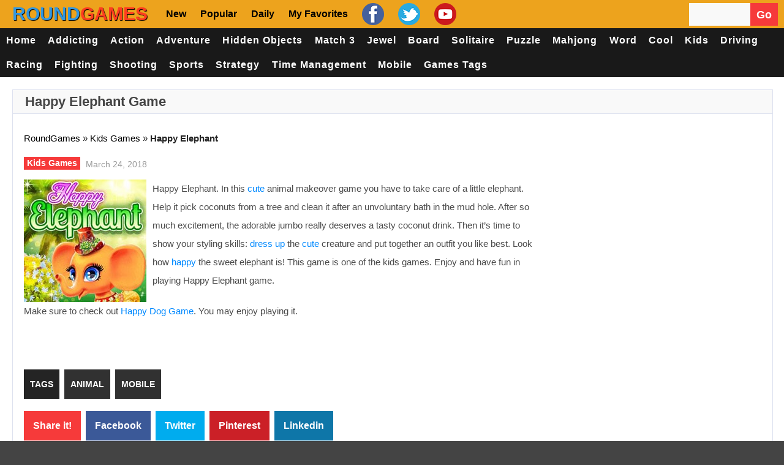

--- FILE ---
content_type: text/html; charset=UTF-8
request_url: https://www.roundgames.net/kids-games/happy-elephant/
body_size: 35428
content:
<!doctype html>
<!--[if !IE]>
<html class="no-js non-ie" lang="en-US"> <![endif]-->
<!--[if IE 7 ]>
<html class="no-js ie7" lang="en-US"> <![endif]-->
<!--[if IE 8 ]>
<html class="no-js ie8" lang="en-US"> <![endif]-->
<!--[if IE 9 ]>
<html class="no-js ie9" lang="en-US"> <![endif]-->
<!--[if gt IE 9]><!-->
<html class="no-js" lang="en-US"> <!--<![endif]-->
<head><meta charset="UTF-8"/><script>if(navigator.userAgent.match(/MSIE|Internet Explorer/i)||navigator.userAgent.match(/Trident\/7\..*?rv:11/i)){var href=document.location.href;if(!href.match(/[?&]nowprocket/)){if(href.indexOf("?")==-1){if(href.indexOf("#")==-1){document.location.href=href+"?nowprocket=1"}else{document.location.href=href.replace("#","?nowprocket=1#")}}else{if(href.indexOf("#")==-1){document.location.href=href+"&nowprocket=1"}else{document.location.href=href.replace("#","&nowprocket=1#")}}}}</script><script>(()=>{class RocketLazyLoadScripts{constructor(){this.v="2.0.4",this.userEvents=["keydown","keyup","mousedown","mouseup","mousemove","mouseover","mouseout","touchmove","touchstart","touchend","touchcancel","wheel","click","dblclick","input"],this.attributeEvents=["onblur","onclick","oncontextmenu","ondblclick","onfocus","onmousedown","onmouseenter","onmouseleave","onmousemove","onmouseout","onmouseover","onmouseup","onmousewheel","onscroll","onsubmit"]}async t(){this.i(),this.o(),/iP(ad|hone)/.test(navigator.userAgent)&&this.h(),this.u(),this.l(this),this.m(),this.k(this),this.p(this),this._(),await Promise.all([this.R(),this.L()]),this.lastBreath=Date.now(),this.S(this),this.P(),this.D(),this.O(),this.M(),await this.C(this.delayedScripts.normal),await this.C(this.delayedScripts.defer),await this.C(this.delayedScripts.async),await this.T(),await this.F(),await this.j(),await this.A(),window.dispatchEvent(new Event("rocket-allScriptsLoaded")),this.everythingLoaded=!0,this.lastTouchEnd&&await new Promise(t=>setTimeout(t,500-Date.now()+this.lastTouchEnd)),this.I(),this.H(),this.U(),this.W()}i(){this.CSPIssue=sessionStorage.getItem("rocketCSPIssue"),document.addEventListener("securitypolicyviolation",t=>{this.CSPIssue||"script-src-elem"!==t.violatedDirective||"data"!==t.blockedURI||(this.CSPIssue=!0,sessionStorage.setItem("rocketCSPIssue",!0))},{isRocket:!0})}o(){window.addEventListener("pageshow",t=>{this.persisted=t.persisted,this.realWindowLoadedFired=!0},{isRocket:!0}),window.addEventListener("pagehide",()=>{this.onFirstUserAction=null},{isRocket:!0})}h(){let t;function e(e){t=e}window.addEventListener("touchstart",e,{isRocket:!0}),window.addEventListener("touchend",function i(o){o.changedTouches[0]&&t.changedTouches[0]&&Math.abs(o.changedTouches[0].pageX-t.changedTouches[0].pageX)<10&&Math.abs(o.changedTouches[0].pageY-t.changedTouches[0].pageY)<10&&o.timeStamp-t.timeStamp<200&&(window.removeEventListener("touchstart",e,{isRocket:!0}),window.removeEventListener("touchend",i,{isRocket:!0}),"INPUT"===o.target.tagName&&"text"===o.target.type||(o.target.dispatchEvent(new TouchEvent("touchend",{target:o.target,bubbles:!0})),o.target.dispatchEvent(new MouseEvent("mouseover",{target:o.target,bubbles:!0})),o.target.dispatchEvent(new PointerEvent("click",{target:o.target,bubbles:!0,cancelable:!0,detail:1,clientX:o.changedTouches[0].clientX,clientY:o.changedTouches[0].clientY})),event.preventDefault()))},{isRocket:!0})}q(t){this.userActionTriggered||("mousemove"!==t.type||this.firstMousemoveIgnored?"keyup"===t.type||"mouseover"===t.type||"mouseout"===t.type||(this.userActionTriggered=!0,this.onFirstUserAction&&this.onFirstUserAction()):this.firstMousemoveIgnored=!0),"click"===t.type&&t.preventDefault(),t.stopPropagation(),t.stopImmediatePropagation(),"touchstart"===this.lastEvent&&"touchend"===t.type&&(this.lastTouchEnd=Date.now()),"click"===t.type&&(this.lastTouchEnd=0),this.lastEvent=t.type,t.composedPath&&t.composedPath()[0].getRootNode()instanceof ShadowRoot&&(t.rocketTarget=t.composedPath()[0]),this.savedUserEvents.push(t)}u(){this.savedUserEvents=[],this.userEventHandler=this.q.bind(this),this.userEvents.forEach(t=>window.addEventListener(t,this.userEventHandler,{passive:!1,isRocket:!0})),document.addEventListener("visibilitychange",this.userEventHandler,{isRocket:!0})}U(){this.userEvents.forEach(t=>window.removeEventListener(t,this.userEventHandler,{passive:!1,isRocket:!0})),document.removeEventListener("visibilitychange",this.userEventHandler,{isRocket:!0}),this.savedUserEvents.forEach(t=>{(t.rocketTarget||t.target).dispatchEvent(new window[t.constructor.name](t.type,t))})}m(){const t="return false",e=Array.from(this.attributeEvents,t=>"data-rocket-"+t),i="["+this.attributeEvents.join("],[")+"]",o="[data-rocket-"+this.attributeEvents.join("],[data-rocket-")+"]",s=(e,i,o)=>{o&&o!==t&&(e.setAttribute("data-rocket-"+i,o),e["rocket"+i]=new Function("event",o),e.setAttribute(i,t))};new MutationObserver(t=>{for(const n of t)"attributes"===n.type&&(n.attributeName.startsWith("data-rocket-")||this.everythingLoaded?n.attributeName.startsWith("data-rocket-")&&this.everythingLoaded&&this.N(n.target,n.attributeName.substring(12)):s(n.target,n.attributeName,n.target.getAttribute(n.attributeName))),"childList"===n.type&&n.addedNodes.forEach(t=>{if(t.nodeType===Node.ELEMENT_NODE)if(this.everythingLoaded)for(const i of[t,...t.querySelectorAll(o)])for(const t of i.getAttributeNames())e.includes(t)&&this.N(i,t.substring(12));else for(const e of[t,...t.querySelectorAll(i)])for(const t of e.getAttributeNames())this.attributeEvents.includes(t)&&s(e,t,e.getAttribute(t))})}).observe(document,{subtree:!0,childList:!0,attributeFilter:[...this.attributeEvents,...e]})}I(){this.attributeEvents.forEach(t=>{document.querySelectorAll("[data-rocket-"+t+"]").forEach(e=>{this.N(e,t)})})}N(t,e){const i=t.getAttribute("data-rocket-"+e);i&&(t.setAttribute(e,i),t.removeAttribute("data-rocket-"+e))}k(t){Object.defineProperty(HTMLElement.prototype,"onclick",{get(){return this.rocketonclick||null},set(e){this.rocketonclick=e,this.setAttribute(t.everythingLoaded?"onclick":"data-rocket-onclick","this.rocketonclick(event)")}})}S(t){function e(e,i){let o=e[i];e[i]=null,Object.defineProperty(e,i,{get:()=>o,set(s){t.everythingLoaded?o=s:e["rocket"+i]=o=s}})}e(document,"onreadystatechange"),e(window,"onload"),e(window,"onpageshow");try{Object.defineProperty(document,"readyState",{get:()=>t.rocketReadyState,set(e){t.rocketReadyState=e},configurable:!0}),document.readyState="loading"}catch(t){console.log("WPRocket DJE readyState conflict, bypassing")}}l(t){this.originalAddEventListener=EventTarget.prototype.addEventListener,this.originalRemoveEventListener=EventTarget.prototype.removeEventListener,this.savedEventListeners=[],EventTarget.prototype.addEventListener=function(e,i,o){o&&o.isRocket||!t.B(e,this)&&!t.userEvents.includes(e)||t.B(e,this)&&!t.userActionTriggered||e.startsWith("rocket-")||t.everythingLoaded?t.originalAddEventListener.call(this,e,i,o):(t.savedEventListeners.push({target:this,remove:!1,type:e,func:i,options:o}),"mouseenter"!==e&&"mouseleave"!==e||t.originalAddEventListener.call(this,e,t.savedUserEvents.push,o))},EventTarget.prototype.removeEventListener=function(e,i,o){o&&o.isRocket||!t.B(e,this)&&!t.userEvents.includes(e)||t.B(e,this)&&!t.userActionTriggered||e.startsWith("rocket-")||t.everythingLoaded?t.originalRemoveEventListener.call(this,e,i,o):t.savedEventListeners.push({target:this,remove:!0,type:e,func:i,options:o})}}J(t,e){this.savedEventListeners=this.savedEventListeners.filter(i=>{let o=i.type,s=i.target||window;return e!==o||t!==s||(this.B(o,s)&&(i.type="rocket-"+o),this.$(i),!1)})}H(){EventTarget.prototype.addEventListener=this.originalAddEventListener,EventTarget.prototype.removeEventListener=this.originalRemoveEventListener,this.savedEventListeners.forEach(t=>this.$(t))}$(t){t.remove?this.originalRemoveEventListener.call(t.target,t.type,t.func,t.options):this.originalAddEventListener.call(t.target,t.type,t.func,t.options)}p(t){let e;function i(e){return t.everythingLoaded?e:e.split(" ").map(t=>"load"===t||t.startsWith("load.")?"rocket-jquery-load":t).join(" ")}function o(o){function s(e){const s=o.fn[e];o.fn[e]=o.fn.init.prototype[e]=function(){return this[0]===window&&t.userActionTriggered&&("string"==typeof arguments[0]||arguments[0]instanceof String?arguments[0]=i(arguments[0]):"object"==typeof arguments[0]&&Object.keys(arguments[0]).forEach(t=>{const e=arguments[0][t];delete arguments[0][t],arguments[0][i(t)]=e})),s.apply(this,arguments),this}}if(o&&o.fn&&!t.allJQueries.includes(o)){const e={DOMContentLoaded:[],"rocket-DOMContentLoaded":[]};for(const t in e)document.addEventListener(t,()=>{e[t].forEach(t=>t())},{isRocket:!0});o.fn.ready=o.fn.init.prototype.ready=function(i){function s(){parseInt(o.fn.jquery)>2?setTimeout(()=>i.bind(document)(o)):i.bind(document)(o)}return"function"==typeof i&&(t.realDomReadyFired?!t.userActionTriggered||t.fauxDomReadyFired?s():e["rocket-DOMContentLoaded"].push(s):e.DOMContentLoaded.push(s)),o([])},s("on"),s("one"),s("off"),t.allJQueries.push(o)}e=o}t.allJQueries=[],o(window.jQuery),Object.defineProperty(window,"jQuery",{get:()=>e,set(t){o(t)}})}P(){const t=new Map;document.write=document.writeln=function(e){const i=document.currentScript,o=document.createRange(),s=i.parentElement;let n=t.get(i);void 0===n&&(n=i.nextSibling,t.set(i,n));const c=document.createDocumentFragment();o.setStart(c,0),c.appendChild(o.createContextualFragment(e)),s.insertBefore(c,n)}}async R(){return new Promise(t=>{this.userActionTriggered?t():this.onFirstUserAction=t})}async L(){return new Promise(t=>{document.addEventListener("DOMContentLoaded",()=>{this.realDomReadyFired=!0,t()},{isRocket:!0})})}async j(){return this.realWindowLoadedFired?Promise.resolve():new Promise(t=>{window.addEventListener("load",t,{isRocket:!0})})}M(){this.pendingScripts=[];this.scriptsMutationObserver=new MutationObserver(t=>{for(const e of t)e.addedNodes.forEach(t=>{"SCRIPT"!==t.tagName||t.noModule||t.isWPRocket||this.pendingScripts.push({script:t,promise:new Promise(e=>{const i=()=>{const i=this.pendingScripts.findIndex(e=>e.script===t);i>=0&&this.pendingScripts.splice(i,1),e()};t.addEventListener("load",i,{isRocket:!0}),t.addEventListener("error",i,{isRocket:!0}),setTimeout(i,1e3)})})})}),this.scriptsMutationObserver.observe(document,{childList:!0,subtree:!0})}async F(){await this.X(),this.pendingScripts.length?(await this.pendingScripts[0].promise,await this.F()):this.scriptsMutationObserver.disconnect()}D(){this.delayedScripts={normal:[],async:[],defer:[]},document.querySelectorAll("script[type$=rocketlazyloadscript]").forEach(t=>{t.hasAttribute("data-rocket-src")?t.hasAttribute("async")&&!1!==t.async?this.delayedScripts.async.push(t):t.hasAttribute("defer")&&!1!==t.defer||"module"===t.getAttribute("data-rocket-type")?this.delayedScripts.defer.push(t):this.delayedScripts.normal.push(t):this.delayedScripts.normal.push(t)})}async _(){await this.L();let t=[];document.querySelectorAll("script[type$=rocketlazyloadscript][data-rocket-src]").forEach(e=>{let i=e.getAttribute("data-rocket-src");if(i&&!i.startsWith("data:")){i.startsWith("//")&&(i=location.protocol+i);try{const o=new URL(i).origin;o!==location.origin&&t.push({src:o,crossOrigin:e.crossOrigin||"module"===e.getAttribute("data-rocket-type")})}catch(t){}}}),t=[...new Map(t.map(t=>[JSON.stringify(t),t])).values()],this.Y(t,"preconnect")}async G(t){if(await this.K(),!0!==t.noModule||!("noModule"in HTMLScriptElement.prototype))return new Promise(e=>{let i;function o(){(i||t).setAttribute("data-rocket-status","executed"),e()}try{if(navigator.userAgent.includes("Firefox/")||""===navigator.vendor||this.CSPIssue)i=document.createElement("script"),[...t.attributes].forEach(t=>{let e=t.nodeName;"type"!==e&&("data-rocket-type"===e&&(e="type"),"data-rocket-src"===e&&(e="src"),i.setAttribute(e,t.nodeValue))}),t.text&&(i.text=t.text),t.nonce&&(i.nonce=t.nonce),i.hasAttribute("src")?(i.addEventListener("load",o,{isRocket:!0}),i.addEventListener("error",()=>{i.setAttribute("data-rocket-status","failed-network"),e()},{isRocket:!0}),setTimeout(()=>{i.isConnected||e()},1)):(i.text=t.text,o()),i.isWPRocket=!0,t.parentNode.replaceChild(i,t);else{const i=t.getAttribute("data-rocket-type"),s=t.getAttribute("data-rocket-src");i?(t.type=i,t.removeAttribute("data-rocket-type")):t.removeAttribute("type"),t.addEventListener("load",o,{isRocket:!0}),t.addEventListener("error",i=>{this.CSPIssue&&i.target.src.startsWith("data:")?(console.log("WPRocket: CSP fallback activated"),t.removeAttribute("src"),this.G(t).then(e)):(t.setAttribute("data-rocket-status","failed-network"),e())},{isRocket:!0}),s?(t.fetchPriority="high",t.removeAttribute("data-rocket-src"),t.src=s):t.src="data:text/javascript;base64,"+window.btoa(unescape(encodeURIComponent(t.text)))}}catch(i){t.setAttribute("data-rocket-status","failed-transform"),e()}});t.setAttribute("data-rocket-status","skipped")}async C(t){const e=t.shift();return e?(e.isConnected&&await this.G(e),this.C(t)):Promise.resolve()}O(){this.Y([...this.delayedScripts.normal,...this.delayedScripts.defer,...this.delayedScripts.async],"preload")}Y(t,e){this.trash=this.trash||[];let i=!0;var o=document.createDocumentFragment();t.forEach(t=>{const s=t.getAttribute&&t.getAttribute("data-rocket-src")||t.src;if(s&&!s.startsWith("data:")){const n=document.createElement("link");n.href=s,n.rel=e,"preconnect"!==e&&(n.as="script",n.fetchPriority=i?"high":"low"),t.getAttribute&&"module"===t.getAttribute("data-rocket-type")&&(n.crossOrigin=!0),t.crossOrigin&&(n.crossOrigin=t.crossOrigin),t.integrity&&(n.integrity=t.integrity),t.nonce&&(n.nonce=t.nonce),o.appendChild(n),this.trash.push(n),i=!1}}),document.head.appendChild(o)}W(){this.trash.forEach(t=>t.remove())}async T(){try{document.readyState="interactive"}catch(t){}this.fauxDomReadyFired=!0;try{await this.K(),this.J(document,"readystatechange"),document.dispatchEvent(new Event("rocket-readystatechange")),await this.K(),document.rocketonreadystatechange&&document.rocketonreadystatechange(),await this.K(),this.J(document,"DOMContentLoaded"),document.dispatchEvent(new Event("rocket-DOMContentLoaded")),await this.K(),this.J(window,"DOMContentLoaded"),window.dispatchEvent(new Event("rocket-DOMContentLoaded"))}catch(t){console.error(t)}}async A(){try{document.readyState="complete"}catch(t){}try{await this.K(),this.J(document,"readystatechange"),document.dispatchEvent(new Event("rocket-readystatechange")),await this.K(),document.rocketonreadystatechange&&document.rocketonreadystatechange(),await this.K(),this.J(window,"load"),window.dispatchEvent(new Event("rocket-load")),await this.K(),window.rocketonload&&window.rocketonload(),await this.K(),this.allJQueries.forEach(t=>t(window).trigger("rocket-jquery-load")),await this.K(),this.J(window,"pageshow");const t=new Event("rocket-pageshow");t.persisted=this.persisted,window.dispatchEvent(t),await this.K(),window.rocketonpageshow&&window.rocketonpageshow({persisted:this.persisted})}catch(t){console.error(t)}}async K(){Date.now()-this.lastBreath>45&&(await this.X(),this.lastBreath=Date.now())}async X(){return document.hidden?new Promise(t=>setTimeout(t)):new Promise(t=>requestAnimationFrame(t))}B(t,e){return e===document&&"readystatechange"===t||(e===document&&"DOMContentLoaded"===t||(e===window&&"DOMContentLoaded"===t||(e===window&&"load"===t||e===window&&"pageshow"===t)))}static run(){(new RocketLazyLoadScripts).t()}}RocketLazyLoadScripts.run()})();</script>

<meta name="viewport" content="width=device-width, initial-scale=1.0">
<link rel="profile" href="https://gmpg.org/xfn/11" />
<link rel="pingback" href="https://www.roundgames.net/xmlrpc.php"/>
<meta name='robots' content='index, follow, max-image-preview:large, max-snippet:-1, max-video-preview:-1' />

	<!-- This site is optimized with the Yoast SEO Premium plugin v26.8 (Yoast SEO v26.8) - https://yoast.com/product/yoast-seo-premium-wordpress/ -->
	<title>Happy Elephant Game 🕹️ Play Online Now at RoundGames</title>
<style id="wpr-usedcss">.fluid-width-video-wrapper{width:100%;position:relative;padding:0}.fluid-width-video-wrapper embed,.fluid-width-video-wrapper iframe,.fluid-width-video-wrapper object{position:absolute;top:0;left:0;width:100%;height:100%}img:is([sizes=auto i],[sizes^="auto," i]){contain-intrinsic-size:3000px 1500px}html{font-family:sans-serif;-ms-text-size-adjust:100%;-webkit-text-size-adjust:100%}body{margin:0}body.mobile-menu-active{overflow-y:hidden}article,aside,details,figcaption,figure,footer,header,hgroup,main,nav,section,summary{display:block}audio,canvas,progress,video{display:inline-block;vertical-align:baseline}audio:not([controls]){display:none;height:0}[hidden],template{display:none}a{background:0 0}a:active,a:hover{outline:0}abbr[title]{border-bottom:1px dotted}strong{font-weight:700}h1{font-size:32px;line-height:40px;margin-top:33px;margin-bottom:23px}h2{font-size:27px;line-height:38px;margin-top:30px;margin-bottom:20px}h3{font-size:22px;line-height:30px;margin-top:27px;margin-bottom:17px}mark{background:#ff0;color:#000}img{border:0}figure{margin:1em 0}code{font-family:monospace,monospace;font-size:1em}button,input,optgroup,select,textarea{color:inherit;font:inherit;margin:0}button{overflow:visible}button,select{text-transform:none}button,html input[type=button],input[type=reset],input[type=submit]{-webkit-appearance:button;cursor:pointer}button[disabled],html input[disabled]{cursor:default}button::-moz-focus-inner,input::-moz-focus-inner{border:0;padding:0}input{line-height:normal}input[type=checkbox],input[type=radio]{box-sizing:border-box;padding:0}input[type=number]::-webkit-inner-spin-button,input[type=number]::-webkit-outer-spin-button{height:auto}input[type=search]{-webkit-appearance:textfield;-moz-box-sizing:content-box;-webkit-box-sizing:content-box;box-sizing:content-box}input[type=search]::-webkit-search-cancel-button,input[type=search]::-webkit-search-decoration{-webkit-appearance:none}fieldset{border:1px solid silver;margin:0 2px;padding:.35em .625em .75em}legend{border:0;padding:0}textarea{overflow:auto}optgroup{font-weight:700}table{border-collapse:collapse;border-spacing:0}@media print{*{text-shadow:none!important;color:#000!important;background:0 0!important;box-shadow:none!important}a,a:visited{text-decoration:underline}a[href]:after{content:" (" attr(href) ")"}abbr[title]:after{content:" (" attr(title) ")"}a[href^="#"]:after,a[href^="javascript:"]:after{content:""}img,tr{page-break-inside:avoid}img{max-width:100%!important}h2,h3,p{orphans:3;widows:3}h1,h2,h3{page-break-after:avoid}dl,ul{page-break-before:avoid}select{background:#fff!important}.label{border:1px solid #000}.table{border-collapse:collapse!important}}address,dl,p{margin:20px 0}form,table{margin:0}caption{padding-bottom:.8em}code{position:relative;top:-1px;border:none;background-color:#f1f1f1;padding:2px 6px}fieldset{margin:1.6em 0;padding:0 1em 1em}legend{padding-left:.8em;padding-right:.8em}legend+*{margin-top:1em}input,textarea{padding:.3em .4em .15em}option{padding:0 .4em}dt{margin-bottom:.4em;margin-top:.8em}ul{margin:0;padding-left:2em}li ul{margin:0}form div{margin-bottom:.8em}table{max-width:100%;background-color:transparent;border-collapse:collapse;border-spacing:0}ul{list-style-type:square}dt{font-weight:400}html{height:100%}body{background:#444;color:#222;font-family:'Archivo Narrow',sans-serif;font-size:16px;line-height:1.3em;font-style:normal;background-size:auto}p{word-wrap:break-word}img{-ms-interpolation-mode:bicubic;border:0;height:auto;max-width:100%;vertical-align:middle}video{width:100%;max-width:100%;height:auto}embed,iframe,object{max-width:100%}svg:not(:root){overflow:hidden}a{color:#000;font-weight:400;text-decoration:none}a:hover{color:#00a1ff;outline:0}a:active,a:focus{color:#00a1ff;outline:0;text-decoration:none}::selection{background:#b8b8b8;text-shadow:none;color:#fff}::-moz-selection{background:#b8b8b8;color:#fff}::-webkit-selection{background:#b8b8b8;color:#fff}label{display:block;margin:15px 0 5px;width:auto}legend{padding:2px 5px}fieldset{border:1px solid #ccc;margin:0 0 1.5em;padding:1em 2em}input[type=email],input[type=password],input[type=search],input[type=text],select{-moz-box-sizing:border-box;background-color:#f9f9f9;box-sizing:border-box;border:1px solid #eee;margin:0;outline:0;padding:6px 8px;vertical-align:middle;max-width:100%;color:#555;font-size:14px}select{height:auto;width:100%;background-color:#f9f9f9}area,textarea{padding:8px 10px;width:100%;border:1px solid #eee;-moz-box-sizing:border-box;-webkit-box-sizing:border-box;box-sizing:border-box;background-color:#f9f9f9;margin:0;height:auto;border-radius:0;vertical-align:middle;font-weight:400;overflow:auto}input,select{cursor:pointer}area:focus,input:focus,textarea:focus{border:1px solid #dde1ef}input[type=password],input[type=text]{cursor:text}*{margin:0;padding:0}h1,h2,h3{font-family:Oswald,sans-serif;color:#444;font-weight:400;margin:20px 0}#container:after,#container:before,.clearfix:after,.clearfix:before{content:' ';display:table;line-height:0}#container:after,.clearfix:after{clear:both}.grid{float:left;margin-bottom:2.857142857142857%;padding-top:0}.col-340,.col-520,.col-700{display:inline;margin-right:1.886792452830189%}.col-340{width:32.07547169811321%}.col-520{width:49.05660377358491%}.col-700{width:66.0377358490566%}.col-1060{width:100%}.fit{margin-left:0!important;margin-right:0!important}.col-700 .col-340{margin-right:2.857142857142857%;width:48.57142857142857%;margin-bottom:0}.col-700 .col-520{width:74.28571428571429%}#container{margin-right:auto;margin-left:auto;overflow:hidden;background-color:#fff;box-shadow:0 0 25px 0 rgba(0,0,0,.9);-webkit-box-shadow:0 0 25px 0 rgba(0,0,0,.9);-moz-box-shadow:0 0 25px 0 rgba(0,0,0,.9);-o-box-shadow:0 0 25px 0 rgba(0,0,0,.9)}#container{max-width:1100px}#wrapper-content{background-color:#fff;clear:both;margin:0 20px;padding:0;max-width:1060px;position:relative;overflow:hidden}.td-wide{width:100%}#header{margin:0 0 40px;clear:both;max-width:1100px;width:100%;z-index:1;position:relative;display:block}#logo{display:inline-block;height:100%;margin:0 0 0 -3px}#logo:before{content:'';display:inline-block;vertical-align:middle;height:100%}#logo img{max-width:250px;width:auto}.top-menu-wrap{font-family:"Archivo Narrow",sans-serif;font-size:13px;font-style:normal;line-height:24px}.top-menu{background-color:#1c1f26;padding:0 0 0 20px;margin:0 auto;display:block;overflow:hidden}.top-menu li{display:inline-block;list-style:none;position:relative}.top-menu li a{color:#fff;padding:0 7px 0 12px;font-weight:400;transition:opacity .3s ease-in-out;-o-transition:opacity .3s ease-in-out;-moz-transition:opacity .3s ease-in-out;-webkit-transition:opacity .3s ease-in-out;-moz-opacity:0.4;text-transform:uppercase;text-decoration:none;line-height:35px}.top-menu li a:before{background-color:#ddd;opacity:.4;position:absolute;top:13px;display:block;box-sizing:border-box;-moz-box-sizing:border-box;-webkit-box-sizing:border-box;content:'';height:10px;width:1px}.top-menu li:first-child a:before{display:none}.top-menu>li:first-child>a{padding:0 7px 0 0}.top-menu li a:hover{opacity:.9}#navigation-bar #header-search .td-widget-search-input{width:69%}#navigation-bar #header-search{float:right;margin:0 auto;height:32px;line-height:100%}#navigation-bar #header-search input[type=submit]{font-family:'Font Awesome 5 Free';color:#888;vertical-align:middle;border-right:1px solid #5e5d5d;font-size:16px;opacity:.5;background-color:#222}#navigation-bar #header-search #searchform input[type=text]{-o-transition:width .7s;-webkit-transition:width .7s;-moz-transition:width .7s;transition:width .7s;width:100px;background-color:#212630;color:#fff;height:35px;border:none}#navigation-bar #header-search #searchform input[type=text]:hover{width:200px}#mobile-search{display:none}.screen-reader-text{position:absolute!important;clip:rect(1px,1px,1px,1px)}#header #topbar{background-color:#191919;height:60px;line-height:60px;margin:0 auto;z-index:2;max-width:1100px;width:100%}.td-auto-hide-header{position:fixed;top:0;left:0;right:0;-webkit-transition:transform .5s;-moz-transition:transform .5s;-ms-transition:transform .5s;-o-transition:transform .5s;transition:transform .5s}@media only screen and (min-width:1060px){.td-menu-handle .td-auto-hide-header{position:relative}}#header #topbar .container{position:relative}#header #topbar .container #top-navigation{width:100%;position:relative;z-index:1}#header #topbar .container #top-navigation .navigation .menu{display:-webkit-box;display:-moz-box;display:-ms-flexbox;display:-webkit-flex;display:flex;font-size:16px;-webkit-justify-content:left;-moz-justify-content:left;justify-content:left;letter-spacing:1px;list-style:none;margin:0;padding-left:0;text-transform:uppercase}#header #topbar .container #top-navigation .navigation{margin-left:0}#header #topbar .container #top-navigation .navigation .menu .menu-item{margin:0}#header #topbar .container #top-navigation .navigation .menu .menu-item:last-child{margin-right:0}#header #topbar .container #top-navigation .navigation .menu .menu-item a{color:#fff;display:block;padding:0 1em;font-weight:300;-webkit-transition:color .25s ease-in-out;-moz-transition:color .25s ease-in-out;-ms-transition:color .25s ease-in-out;-o-transition:color .25s ease-in-out;transition:color .25s ease-in-out}#header #topbar .container #top-navigation .navigation .menu .menu-item a:hover{color:#fff}#header #mobile-menu #mobile-search{padding:2em 10px}#header #mobile-menu #mobile-search input[type=text]{width:80%}#header #mobile-menu ul{padding-left:0}#top-menu{display:none;position:absolute;z-index:1;top:2px}.header-wrap{display:none}#top-menu .open-menu{cursor:pointer;display:inline-block;margin-left:20px}#top-menu .open-menu:hover .line{background-color:#fff}#top-menu .open-menu .line{background-color:#fff;display:block;height:2px;margin-bottom:4px;-webkit-transition:background-color .25s ease-in-out;-moz-transition:background-color .25s ease-in-out;-ms-transition:background-color .25s ease-in-out;-o-transition:background-color .25s ease-in-out;transition:background-color .25s ease-in-out;width:26px}#top-menu .open-menu .line:nth-of-type(2){width:20px}#top-menu .open-menu .line:nth-of-type(3){margin-bottom:0}#mobile-menu-background{background-color:#080808;bottom:0;left:0;opacity:0;position:fixed;right:0;-webkit-transition:opacity .45s ease-in-out,visibility .45s ease-in-out;-moz-transition:opacity .45s ease-in-out,visibility .45s ease-in-out;-ms-transition:opacity .45s ease-in-out,visibility .45s ease-in-out;-o-transition:opacity .45s ease-in-out,visibility .45s ease-in-out;transition:opacity .45s ease-in-out,visibility .45s ease-in-out;top:0;visibility:hidden;z-index:98}#mobile-menu-background.menu-active{visibility:visible}#mobile-menu{background-color:#191919;height:100%;left:-360px;position:fixed;-webkit-transition:left .45s ease-in-out;-moz-transition:left .45s ease-in-out;-ms-transition:left .45s ease-in-out;-o-transition:left .45s ease-in-out;transition:left .45s ease-in-out;width:360px;z-index:99}#mobile-menu.menu-active{left:0}#mobile-menu{top:54px}#mobile-menu #logo-close{height:34px;line-height:34px}.container #mobile-logo{font-size:0;position:absolute;height:54px;line-height:54px;margin:0 auto;text-align:center;right:0;left:0;top:0}.container #mobile-logo a .logo{display:inline;height:30px;vertical-align:middle;padding-bottom:5px;position:relative;z-index:999999}.container #mobile-logo a{font-size:28px;color:#fff}.container #mobile-logo h1{margin:0;color:#fff}#mobile-menu #logo-close #close-menu{font-size:14px;position:absolute;right:10px;top:10px}#mobile-menu #logo-close #close-menu .close-menu{color:#868686;cursor:pointer;-webkit-transition:color .25s ease-in-out;-moz-transition:color .25s ease-in-out;-ms-transition:color .25s ease-in-out;-o-transition:color .25s ease-in-out;transition:color .25s ease-in-out}#mobile-menu #logo-close #close-menu .close-menu .dashicons{width:30px;height:30px;font-size:30px;color:#fff}#mobile-menu #logo-close #close-menu .close-menu:hover{color:#fff}#mobile-menu #mobile-navigation{height:auto;padding:0;margin:0 20px}#mobile-menu #mobile-navigation .navigation .menu{background-color:transparent;display:-webkit-box;display:-moz-box;display:-ms-flexbox;display:-webkit-flex;display:flex;-webkit-flex-direction:column;-moz-flex-direction:column;flex-direction:column;font-size:13px;letter-spacing:1px;list-style:none;margin:0;text-transform:uppercase}#mobile-menu #mobile-navigation .navigation .menu .menu-item{border-bottom:.01em solid #272727;margin-bottom:0;padding:12px 0 14px}#mobile-menu #mobile-navigation .navigation .menu .menu-item:first-child{padding-top:0}#mobile-menu #mobile-navigation .navigation .menu .menu-item:last-child{border-bottom:none;padding-bottom:0}#mobile-menu #mobile-navigation .navigation .menu .menu-item a{color:#fff;font-size:14px}#mobile-menu #mobile-navigation .navigation .menu .menu-item a:hover{background-color:transparent!important}@media only screen and (max-width:1059px){.desktop-handle.td-auto-hide-header{display:none}.container{display:block}#header #topbar{height:55px;line-height:55px}#header #topbar .container #top-menu,.header-wrap{display:block;z-index:2;position:relative}}@media only screen and (max-width:379px){#mobile-menu{left:-100%;width:100%}}#td-game-tabs.col-1060{margin-bottom:0}#gametabs #tab1{margin:20px}#gametabs{margin:0 auto}#gametabs{width:100%;display:inline-block;background-color:#fff}#gametabs ul{padding:0;border-bottom:1px solid #dde1ef;background-color:#f9f9f9}#gametabs .tab-links:after{display:block;clear:both;content:''}#gametabs .tab-links li{margin:0;float:left;list-style:none}#gametabs .tab-links a{display:inline-block;text-transform:uppercase;padding:10px 20px;font-weight:400;background:#f9f9f9;cursor:pointer;font-size:18px;font-family:Oswald,sans-serif}#gametabs .tab-links a:hover{background:#242424;text-decoration:none;color:#fff}#gametabs li.active a,#gametabs li.active a:hover{background-color:#242424;color:#fff}#gametabs .tab{display:none}#gametabs .tab.active{display:block}.already-visible{-webkit-transform:translateY(0);-moz-transform:translateY(0);-ms-transform:translateY(0);-webkit-animation:none;-moz-animation:none;opacity:1}a.button,input[type=button],input[type=reset],input[type=submit]{background-color:#f63a3a;font-family:Oswald,sans-serif;border:none;color:#fff;border:1px solid #ddd;cursor:pointer;display:inline-block;font-weight:400;font-size:12px;line-height:20px;margin:0 auto;padding:11px 15px;text-decoration:none;vertical-align:middle;white-space:nowrap;opacity:1;-webkit-transition:opacity .4s;-moz-transition:opacity .4s;-o-transition:opacity .4s;transition:opacity .4s}a.button:hover,input[type=button]:hover,input[type=reset]:hover,input[type=submit]:hover{opacity:.8}a.button:active,input[type=button]:active,input[type=reset]:active,input[type=submit]:active{border:none}a.blue{background-color:#11b7e7;border:1px solid #11b7e7;color:#fff}a.red{background-color:#f63a3a;border:1px solid #f63a3a;color:#fff}a.orange{background-color:#ff7f00;border:1px solid #ff7f00;color:#fff}a.green{background-color:#2e8b57;border:1px solid #2e8b57;color:#fff}.address{background-color:#f6f5ef;border:1px solid #cdc9a5;color:#212121}.success{background-color:#f9fde8;border:1px solid #a2bc13;color:#212121}.download{background-color:#fff4e5;border:1px solid #ff9912;color:#212121}.required{color:#d5243f}.fluid-width-video-wrapper{clear:both}.post-entry{clear:both}.single .post-entry p{margin:0 0 20px}.td-content-inner-single{border:1px solid #dde1ef;margin-bottom:40px;position:relative;width:100%}.td-post-details-8{position:relative}.post-meta .cat-links a:hover{color:#fff}.navigation{color:#111;display:block;font-size:24px;min-height:28px;margin-left:0;padding:0}.navigation a{color:grey;font-weight:700;padding:4px 0;font-family:'Archivo Narrow',sans-serif;font-size:16px;text-transform:uppercase;vertical-align:top}.navigation .next{float:right;margin-right:15px}.navigation .next{color:#f63a3a;font-family:'Font Awesome 5 Free';font-style:normal;font-weight:400;text-decoration:inherit;line-height:1.5em}.td-content-inner-single-arcade .navigation{margin:20px}.td-embed-container{max-width:728px;text-align:center;margin:0 auto}#content-arcade.col-1060{margin-bottom:0}.td-wrap-content-arcade{overflow:hidden;margin:20px}.td-content-inner-single-arcade{border:1px solid #dde1ef;margin-bottom:40px}#td-game-wrap{overflow:hidden;width:100%;height:100%;margin:0 auto;text-align:center}.td-game-buttons{display:block}#content-arcade .widget-title{background-color:#242424}#content-arcade .widget-title h1{color:#fff;display:inline-block;letter-spacing:3px}.td-game-ad-space{margin:0 20px}.ad-paragraph{border:none;min-height:0;text-align:center;width:auto;position:relative;margin:40px auto;clear:both}.category .ad-paragraph{margin:0 0 40px auto}.td-right-single-ad .ad-paragraph{border:none;min-height:0;text-align:right;width:300px;position:relative;clear:both;display:block;float:right;margin:5px 0 20px 20px}.td-wrap-content{overflow:hidden;margin:30px 18px 18px}.widget-title{background-color:#f9f9f9;font-family:Oswald,sans-serif;border-bottom:1px solid #dde1ef;margin:0;position:relative}.widget-title a{border-bottom:none;padding:0!important;text-decoration:none;color:#444}.widget-title h3 a{color:#444}.widget-title h1,.widget-title h3{font-size:18px;font-family:Oswald,sans-serif;padding:4px 20px;margin:0;text-align:left;font-style:normal;text-transform:uppercase;line-height:30px;display:block;clear:both}#widgets .widget-title{margin:-20px -19px 20px}#widgets{position:relative;z-index:0}#widgets a{margin:0;padding:0;text-decoration:none}#widgets a:hover{text-decoration:none}#widgets form{margin:0}#widgets ul{list-style-type:none}#widgets ul{padding:0}#widgets ul li a{text-decoration:none;padding:0 0 6px}#widgets cite{font-style:normal;line-height:18px;padding:6px 12px}#widgets .author{font-weight:700;padding-top:4px}#td-sticky-stopper{height:50px;background-color:#fff;margin:0 auto}#widgets .menu{background:none;border:none;max-height:inherit}#widgets .menu,.menu ul{margin:0 auto}#widgets .menu li{float:none}#widgets .menu a{border:none;color:inherit;height:inherit;text-transform:none;text-align:left;line-height:24px;-webkit-transition:none;-moz-transition:none;-o-transition:none;-ms-transition:none;transition:none 0s ease 0s}#widgets .menu a:hover{background:0 0!important;color:inherit;-webkit-transition:none;-moz-transition:none;-o-transition:none;-ms-transition:none;transition:none 0s ease 0s}#widgets ul.menu>li:hover{background:none;color:inherit}#widgets .menu li li:hover{background:#fff!important}#widgets .menu li a:hover{text-decoration:none!important}#widgets .menu ul{box-shadow:none!important}.breadcrumb a{color:#cacaca}.breadcrumb a:hover{text-decoration:underline}.td-post-box-wrapper{clear:both;margin:0}.td-social-box-share{line-height:24px}.td-social-box-share .fa{padding-right:.4em}.td-box-facebook,.td-box-linkedin,.td-box-pinterest,.td-box-twitter,.td-share-love{font-family:Oswald,sans-serif;font-size:16px!important;border:none!important;-webkit-transition:none!important;-moz-transition:none!important;-o-transition:none!important;transition:none!important;color:#fff!important;opacity:1!important}.td-share-love{background-color:#191919;cursor:text!important}.td-share-love:active,.td-share-love:hover{opacity:1!important}.td-box-twitter:active,.td-box-twitter:hover{background-color:#0087bd!important}.td-box-linkedin:active,.td-box-linkedin:hover{background-color:#0b6087!important}.td-box-facebook:active,.td-box-facebook:hover{background-color:#30477a!important}.td-box-pinterest:active,.td-box-pinterest:hover{background-color:#af2412!important}.tag-links{margin-bottom:20px}.td-tag-word{color:#fff;background-color:#242424;padding:2px 10px;font-size:11px;font-weight:700;font-family:Oswald,sans-serif;text-transform:uppercase;line-height:18px;display:inline-block}.tag-links{line-height:24px;margin-bottom:10px}.tag-links a{padding:2px 10px;font-family:Oswald,sans-serif;background-color:#313131;color:#fff;text-decoration:none;font-size:11px;text-transform:uppercase;white-space:nowrap;line-height:18px;margin-right:3px;display:inline-block;-webkit-transition:none!important;-moz-transition:none!important;-o-transition:none!important;transition:none!important}.tag-links a:hover{background-color:#f63a3a}.post-meta{font-family:Oswald,sans-serif;position:relative;clear:both;color:#ccc;font-size:14px}.post-meta a{color:#999;text-decoration:none}.td-content-inner-single .post-meta{margin-bottom:15px}.cat-links{margin:0}.cat-links a{line-height:15px;display:inline-block;background-color:#f63a3a;color:#fff;padding:3px 5px;margin-bottom:3px}.td-content-inner-single .cat-links a{margin:0}.post-meta time.entry-date{display:inline-block;vertical-align:text-top;margin-left:5px}.td-related-content .col-340{width:45.31722054380665%;margin-right:9.365558912386707%}.td-related-content{width:100%;margin-bottom:0}.td-related-content .td-wrap-content{margin:0 20px 10px}.td-related-content .grid{float:left;margin-bottom:0}.td-related-content .col-340:nth-child(2n+2){margin-right:0}.td-related-content img{margin-bottom:10px;margin-top:20px}.td-related-content h3 a{line-height:25px}.td-search-form div{text-align:center;margin-bottom:.3em}.td-widget-search-input{margin-bottom:0;margin-right:-4px!important;width:86%;height:37px}#widgets #td-searchsubmit{margin-top:0}#td-searchsubmit{height:35px;padding:5px 12px;margin-top:0;text-decoration:none;vertical-align:middle;white-space:nowrap;font-family:'Font Awesome 5 Free';border:none;background-color:transparent;color:#fff;font-size:18px}#td-searchsubmit:focus{outline:0!important}#mobile-search #td-searchsubmit{background-color:#111}#footer{background:#111;padding:0;width:100%;color:rgba(255,255,255,.59)}#footer .widget-title{background-color:transparent!important;border-bottom:4px solid #404040;margin:-7px 0 20px}#footer .widget-title h1,#footer .widget-title h3{background-color:transparent}#footer .widget-title h1,#footer .widget-title h3{padding:0 0 10px}#footer .widget-title h1,#footer .widget-title h1 a,#footer .widget-title h3,#footer .widget-title h3 a{color:#fff}.copyright a{color:#8b8b8b;font-size:14px;font-family:Oswald,sans-serif}BDO[DIR=ltr]{direction:ltr;unicode-bidi:bidi-override}BDO[DIR=rtl]{direction:rtl;unicode-bidi:bidi-override}[DIR=ltr]{direction:ltr;unicode-bidi:embed}[DIR=rtl]{direction:rtl;unicode-bidi:embed}@media screen and (max-width:1023px){#header-search,#wrapper-menu{display:none}#td-sticky-stopper{height:0}#mobile-search{display:block;padding:10px 0}.ad-paragraph{margin:24px auto}.top-menu{float:none;text-align:center!important}.td-content-inner-single{width:auto}#logo{display:block;height:auto;margin:20px auto;text-align:center}}@media (min-width:768px) and (max-width:1023px){.grid{float:none}#container,#header,#wrapper-menu{max-width:748px}#wrapper-menu{margin:0 20px;width:auto}}@media screen and (max-width:767px){.grid{float:none}#header{margin:0 0 20px}.post-entry p{clear:both}.td-right-single-ad .ad-paragraph{border:none;min-height:0;text-align:center;width:auto;position:relative;margin:0 auto 30px;clear:both;float:none}.td-content-inner-single .post-meta{margin-bottom:25px}.navigation .next{float:none}.top-menu li a{text-transform:inherit}#gametabs .tab-links a{display:block}#gametabs .tab-links li{float:none;border-bottom:1px solid #dde1ef}#gametabs ul{border-bottom:none}#container,#header,#wrapper-menu{max-width:748px}.td-wrapper-box{width:auto;margin:0 20px}#wrapper-content{max-width:748px}.copyright,.copyright a{display:inline-block;text-align:center}.td-social-box-share{margin:20px auto;text-align:center}.td-social-box-share a{margin-bottom:3px}.widget-title h1,.widget-title h3{font-size:24px!important}}@media screen and (max-width:480px){#wrapper-content,.td-wrapper-box{margin:0}.widget-title h1,.widget-title h3{font-size:16px!important}.scrollpage{display:none!important}#wrapper-content{margin:0}.td-related-content .grid{float:none}.td-related-content .col-340:nth-child(2n+2){margin-right:inherit}.td-related-content .td-wrap-content{margin:20px 18px 0}.td-related-content img{margin-bottom:5px;margin-top:0}.td-content-inner-single-arcade .widget-title h1{font-size:14px;padding:10px 20px;line-height:22px}}@media screen and (max-width:1024px){.td-embed-container{width:auto!important}}@media screen and (max-width:320px){#wrapper-content,.td-wrapper-box{margin:0}.td-social-border a{display:block}}#header{margin-bottom:20px}.menu a{font-size:16px}.menu a{text-transform:none}.widget-title h1,.widget-title h3,.widget-title h3 a{font-weight:700}.simplefavorite-button.active{opacity:.7}.simplefavorite-button.preset{display:inline-block;-webkit-appearance:none;-moz-appearance:none;appearance:none;background:#fff;border:1px solid #ccc;-webkit-box-shadow:0 0 2px 0 rgba(0,0,0,.1),1px 1px 1px 0 rgba(0,0,0,.1);box-shadow:0 0 2px 0 rgba(0,0,0,.1),1px 1px 1px 0 rgba(0,0,0,.1);padding:.5em 1em .5em 2em;position:relative;border-radius:2px;cursor:pointer;-webkit-transition:.2s;transition:all .2s ease}.simplefavorite-button.preset:active,.simplefavorite-button.preset:focus{outline:0}.simplefavorite-button.preset i{position:absolute;font-size:1.3em;left:.3em}.simplefavorite-button.preset:hover{background-color:#333;border-color:#333;color:#fff;-webkit-transition:.2s;transition:all .2s ease}.simplefavorite-button.preset.active{background-color:#333;color:#fff;border-color:#333;opacity:1}.favorites-list{list-style:none}.favorites-list li{zoom:1;border-top:1px solid rgba(0,0,0,.2);padding:.75em 0;margin:0}.favorites-list li:after,.favorites-list li:before{content:" ";display:table}.favorites-list li:after{clear:both}.favorites-list li img{float:left;margin-right:1em}.simplefavorites-modal-backdrop{position:fixed;width:0;height:0;background-color:rgba(0,0,0,.85);top:0;left:50%;z-index:998;opacity:0;-webkit-transition:opacity .2s;transition:opacity .2s ease}.simplefavorites-modal-backdrop.active{width:100%;height:100%;left:0;opacity:1;-webkit-transition:opacity .2s;transition:opacity .2s ease}.simplefavorites-modal-content-body{padding:1em;max-height:300px;overflow:auto;zoom:1}.simplefavorites-modal-content-body:after,.simplefavorites-modal-content-body:before{content:" ";display:table}.simplefavorites-modal-content-body:after{clear:both}.simplefavorites-modal-content-body.no-padding{padding:0}.simplefavorites-modal-content-interior{padding:1em 1em 0}.simplefavorites-modal-content-footer{zoom:1;padding:.7em;border-radius:0 0 2px 2px;background-color:rgba(51,51,51,.1)}.simplefavorites-modal-content-footer:after,.simplefavorites-modal-content-footer:before{content:" ";display:table}.simplefavorites-modal-content-footer:after{clear:both}.simplefavorites-button-consent-deny{float:left;opacity:.7}.simplefavorites-button-consent-accept{float:right}@media (max-width:767px){.simplefavorites-modal-content-body{height:300px;overflow-y:scroll;-webkit-overflow-scrolling:touch;overflow-x:hidden}}@media print{.simplefavorites-modal-backdrop{display:none}}@font-face{font-display:swap;font-family:favorites;src:url([data-uri]) format("truetype");font-weight:400;font-style:normal}[class*=" sf-icon-"],[class^=sf-icon-]{font-family:favorites!important;speak:none;font-style:normal;font-weight:400;font-variant:normal;text-transform:none;line-height:1;-webkit-font-smoothing:antialiased;-moz-osx-font-smoothing:grayscale}.sf-icon-favorite:before{content:"\e9d9"}#container{max-width:100%}#header{max-width:100%}#wrapper-content{max-width:100%;overflow:visible}#header #topbar{max-width:100%;height:80px;line-height:40px}.top-menu-wrap{font-family:Arial,sans-serif;font-size:16px;line-height:46px}#header #topbar .container #top-navigation .navigation .menu .menu-item a{font-weight:700;padding:0 .6em}.menu a{font-family:Arial,sans-serif}#mobile-menu #logo-close #close-menu .close-menu .dashicons{font-size:14px;font-weight:700}#mobile-menu #mobile-navigation{height:321px;overflow:auto}#site-name-full{background-color:#eda31d}#site-name-full a{font-family:"Trebuchet MS",Helvetica,sans-serif;font-size:30px;text-transform:uppercase;font-weight:700;line-height:46px;vertical-align:middle;text-shadow:1px 1px 1px #000;float:left;background-color:#eda31d;padding:0 20px;text-decoration:none}#site-name-full .blue{color:#3297e0}#site-name-full .orange{color:#ff3c1f}#mobile-logo .blue{color:#3297e0}#mobile-logo .orange{color:#ff3c1f}.top-menu{background-color:#eda31d;padding:0 10px}.top-menu li a{color:#000;font-weight:700;opacity:1;text-transform:none;line-height:46px}.top-menu li a:before{opacity:0}.top-menu li a:hover{color:#fff}#navigation-bar #header-search{height:37px;margin-top:5px}#navigation-bar #header-search #searchform input[type=text]{height:37px;font-size:16px;background-color:#f9f9f9;color:#000;opacity:1;border-color:#fff}#mobile-search #td-searchsubmit{background-color:#f63a3a}#td-searchsubmit{font-family:Arial,sans-serif;font-size:18px;font-weight:700;height:37px;line-height:18px;padding:5px 10px;background-color:#f63a3a}.navigation{margin-top:0}#menu-item-122110{display:none}#menu-item-83306{font-size:32px;vertical-align:bottom}.facebookbutton{background-image:url("https://www.roundgames.net/wp-content/uploads/2021/06/facebook.png");background-repeat:no-repeat;background-position:left;padding:0 36px 0 0}#menu-item-83307{font-size:32px;vertical-align:bottom}.twitterbutton{background-image:url("https://www.roundgames.net/wp-content/uploads/2021/06/twitter.png");background-repeat:no-repeat;background-position:left;padding:0 36px 0 0}#menu-item-83308{font-size:32px;vertical-align:bottom}.youtubebutton{background-image:url("https://www.roundgames.net/wp-content/uploads/2021/06/youtube.png");background-repeat:no-repeat;background-position:left;padding:0 36px 0 0}#header #topbar .container #top-navigation .navigation .menu{display:block;height:80px}#header #topbar .container #top-navigation .navigation .menu .menu-item{float:left}.grid{margin-bottom:20px}.col-200{width:14.27%}.widget-title h1{font-family:Arial,Helvetica,sans-serif;font-size:22px;text-transform:none;color:#444;text-align:left;font-style:normal;padding:4px 20px;margin:0;line-height:30px;display:block;clear:both}.widget-title h3{font-family:Arial,Helvetica,sans-serif;font-size:18px;text-transform:none;color:#444;text-align:left;font-style:normal;padding:4px 20px 0;margin:0;line-height:30px;display:block;clear:both}.boxtitle a{font-family:Arial,sans-serif;font-size:15px;line-height:25px;vertical-align:middle;text-transform:none;width:200px;display:inline-block;overflow:hidden;text-overflow:ellipsis;white-space:nowrap;background-color:#424343;color:#fff;padding:3px 0;text-align:center}#breadcrumbs{padding-bottom:20px;font-size:15px}.cat-links a{font-weight:700}.post-entry img{width:200px;height:200px;float:left;margin-right:10px}.post-entry p{font-family:"Lucida Grande",arial,sans-serif;font-size:15px;line-height:30px;color:#4b4b4b}.post-entry ul{font-family:"Lucida Grande",arial,sans-serif;font-size:15px;line-height:30px;color:#4b4b4b;margin-bottom:20px}.page .post-entry p{margin:0 0 20px}.post-entry a{color:#0189ff}.post-entry h2{font-family:"Trebuchet MS",Helvetica,sans-serif;font-size:20px;font-weight:700;color:#4b4b4b;margin:20px 0 5px;line-height:38px}.post-entry h3{font-family:"Trebuchet MS",Helvetica,sans-serif;font-size:17px;font-weight:700;color:#4b4b4b;margin:10px 0 3px;line-height:38px}.td-post-box-wrapper{clear:both;margin:20px 0 0}.tag-links{line-height:24px;margin-bottom:20px}.td-tag-word{font-family:"Trebuchet MS",Helvetica,sans-serif;font-size:14px;color:#fff;background-color:#242424;padding:15px 10px;margin-right:4px;font-weight:700;text-transform:uppercase;line-height:18px;display:inline-block}.tag-links a{font-family:"Trebuchet MS",Helvetica,sans-serif;font-size:14px;font-weight:700;color:#fff;background-color:#313131;padding:15px 10px;text-decoration:none;text-transform:uppercase;white-space:nowrap;line-height:18px;margin-right:8px;display:inline-block;transition:none!important}.td-box-facebook,.td-box-linkedin,.td-box-pinterest,.td-box-twitter,.td-share-love{font-family:Arial,Helvetica,sans-serif!important;font-size:16px!important;font-weight:700!important;border:none!important;transition:none!important;color:#fff!important;opacity:1!important;display:inline-block!important;line-height:20px!important;margin:0 4px 0 auto!important;padding:14px 15px!important;text-decoration:none!important;vertical-align:middle!important;white-space:nowrap!important}.td-share-love{background-color:#f63a3a!important}.td-box-facebook{background-color:#3b5998!important}.td-box-twitter{background-color:#00acee!important}.td-box-pinterest{background-color:#cb2027!important}.td-box-linkedin{background-color:#0e76a8!important}.td-social-box-share .fa{padding-right:0}.td-game-buttons{position:relative;float:right;margin:-39px 15px 0 0}.td-game-buttons button{font-family:"Trebuchet MS",Helvetica,sans-serif;font-size:14px;font-weight:700;border:none;background-color:#242424}.td-favorites{float:left;margin:0 15px 0 0}.simplefavorite-button.preset{border-color:#000}.favorites-list li img{width:96px;height:96px}#content-arcade.col-1060{width:100%;margin-bottom:40px}.td-content-inner-single-arcade{border:1px solid #dde1ef;margin-bottom:0}#content-arcade .widget-title h2{background-color:#242424;font-family:Arial,Helvetica,sans-serif;font-weight:700;color:#fff;font-size:20px;padding:4px 20px;margin:0;text-align:left;font-style:normal;line-height:34px}.td-wrap-content-arcade{overflow:hidden;margin:0;padding:20px;line-height:0}.td-embed-container{max-width:100%;text-align:center;margin:0 auto}#playframe{max-width:100%;height:auto;aspect-ratio:16/9}.tab-links{border-bottom:1px solid #dde1ef;background-color:#f9f9f9}#gametabs .tab-links{display:block;padding:9px 20px;font-weight:700;color:#444;font-size:18px;font-family:Arial,Helvetica,sans-serif}#gametabs .gametab-content{z-index:2;display:inline-block}#gametabs .tab.active{font-family:"Lucida Grande",arial,sans-serif;font-size:15px;margin:20px!important;display:block}.td-related-content .widget-title h3{padding:4px 20px}.td-related-content .grid{text-align:center;float:left;margin-bottom:0}.td-related-content .td-wrap-content{margin:0 20px 20px}.td-related-content img{margin-bottom:0;margin-top:20px}.col-340{width:0}.category .ad-paragraph{padding-top:20px}.ad-paragraph{border:none;text-align:center;width:auto;position:relative;margin:40px auto;clear:both}.td-right-single-ad .ad-paragraph{width:336px;min-height:280px}#footer{background:#1c1e20;padding:0;overflow:hidden;width:100%;color:#8b8b8b;text-align:center}#footer .grid,.td-second-footer .grid{margin-bottom:0;position:relative;float:none}.td-second-footer .block-bottom{width:100%;max-width:100%;background-color:#151618;border-top:1px solid rgba(255,255,255,.1)}.td-second-footer .block-bottom-padding{margin:0 20px;overflow:hidden;padding:10px 0}.copyright,.copyright a{font-family:Arial,sans-serif;font-size:15px;color:#8b8b8b;padding:4px 0 0}.copyright p{margin:20px 0 10px}.copyright{display:inline-block}@media (min-width:1400px) and (max-width:1599px){.col-200{width:16.65%}}@media (min-width:1165px) and (max-width:1399px){.col-200{width:20%}}@media (min-width:940px) and (max-width:1164px){.col-200{width:25%}}@media only screen and (max-width:1059px){#header #topbar{height:55px;line-height:55px}#header #topbar .container #top-menu,.header-wrap{display:inline}.container #mobile-logo a{font-size:30px;font-weight:700;text-transform:uppercase}#site-name-full{display:none}}@media screen and (max-width:1024px){#menu-item-122110{display:inline-block}.grid{float:left}.ad-paragraph{margin:40px auto}}@media (min-width:768px) and (max-width:939px){.col-200{width:33%}}@media screen and (max-width:767px){.td-right-single-ad .ad-paragraph{width:auto}.td-social-box-share{margin:20px auto;text-align:center}.tag-links a{margin-bottom:8px}.td-box-facebook,.td-box-linkedin,.td-box-pinterest,.td-box-twitter,.td-share-love{margin:0 4px 8px auto!important}.td-game-buttons{float:none;margin:0 0 10px 20px}.favorites-list li p{clear:none}.copyright,.copyright a{display:inline-block;text-align:center}}@media (min-width:503px) and (max-width:767px){.col-200{width:50%}}@media screen and (max-width:502px){.container #mobile-logo a{font-size:24px}.col-200{width:50%}.td-related-content img{width:150px;height:150px}.boxtitle a{width:150px}#td-searchsubmit{padding:5px 8px}}@media screen and (max-width:500px){.td-right-single-ad .ad-paragraph{min-height:50px}}@media (min-width:546px) and (max-width:767px){.td-right-single-ad .ad-paragraph{min-height:250px;border:none;text-align:right;margin:5px 0 20px 20px;float:right}.post-entry img{display:none}.favorites-list li img{display:block}.post-entry p{clear:none}}@media screen and (max-width:420px){#playframe{aspect-ratio:1/1}}:root{--wp--preset--aspect-ratio--square:1;--wp--preset--aspect-ratio--4-3:4/3;--wp--preset--aspect-ratio--3-4:3/4;--wp--preset--aspect-ratio--3-2:3/2;--wp--preset--aspect-ratio--2-3:2/3;--wp--preset--aspect-ratio--16-9:16/9;--wp--preset--aspect-ratio--9-16:9/16;--wp--preset--color--black:#000000;--wp--preset--color--cyan-bluish-gray:#abb8c3;--wp--preset--color--white:#ffffff;--wp--preset--color--pale-pink:#f78da7;--wp--preset--color--vivid-red:#cf2e2e;--wp--preset--color--luminous-vivid-orange:#ff6900;--wp--preset--color--luminous-vivid-amber:#fcb900;--wp--preset--color--light-green-cyan:#7bdcb5;--wp--preset--color--vivid-green-cyan:#00d084;--wp--preset--color--pale-cyan-blue:#8ed1fc;--wp--preset--color--vivid-cyan-blue:#0693e3;--wp--preset--color--vivid-purple:#9b51e0;--wp--preset--gradient--vivid-cyan-blue-to-vivid-purple:linear-gradient(135deg,rgb(6, 147, 227) 0%,rgb(155, 81, 224) 100%);--wp--preset--gradient--light-green-cyan-to-vivid-green-cyan:linear-gradient(135deg,rgb(122, 220, 180) 0%,rgb(0, 208, 130) 100%);--wp--preset--gradient--luminous-vivid-amber-to-luminous-vivid-orange:linear-gradient(135deg,rgb(252, 185, 0) 0%,rgb(255, 105, 0) 100%);--wp--preset--gradient--luminous-vivid-orange-to-vivid-red:linear-gradient(135deg,rgb(255, 105, 0) 0%,rgb(207, 46, 46) 100%);--wp--preset--gradient--very-light-gray-to-cyan-bluish-gray:linear-gradient(135deg,rgb(238, 238, 238) 0%,rgb(169, 184, 195) 100%);--wp--preset--gradient--cool-to-warm-spectrum:linear-gradient(135deg,rgb(74, 234, 220) 0%,rgb(151, 120, 209) 20%,rgb(207, 42, 186) 40%,rgb(238, 44, 130) 60%,rgb(251, 105, 98) 80%,rgb(254, 248, 76) 100%);--wp--preset--gradient--blush-light-purple:linear-gradient(135deg,rgb(255, 206, 236) 0%,rgb(152, 150, 240) 100%);--wp--preset--gradient--blush-bordeaux:linear-gradient(135deg,rgb(254, 205, 165) 0%,rgb(254, 45, 45) 50%,rgb(107, 0, 62) 100%);--wp--preset--gradient--luminous-dusk:linear-gradient(135deg,rgb(255, 203, 112) 0%,rgb(199, 81, 192) 50%,rgb(65, 88, 208) 100%);--wp--preset--gradient--pale-ocean:linear-gradient(135deg,rgb(255, 245, 203) 0%,rgb(182, 227, 212) 50%,rgb(51, 167, 181) 100%);--wp--preset--gradient--electric-grass:linear-gradient(135deg,rgb(202, 248, 128) 0%,rgb(113, 206, 126) 100%);--wp--preset--gradient--midnight:linear-gradient(135deg,rgb(2, 3, 129) 0%,rgb(40, 116, 252) 100%);--wp--preset--font-size--small:13px;--wp--preset--font-size--medium:20px;--wp--preset--font-size--large:36px;--wp--preset--font-size--x-large:42px;--wp--preset--spacing--20:0.44rem;--wp--preset--spacing--30:0.67rem;--wp--preset--spacing--40:1rem;--wp--preset--spacing--50:1.5rem;--wp--preset--spacing--60:2.25rem;--wp--preset--spacing--70:3.38rem;--wp--preset--spacing--80:5.06rem;--wp--preset--shadow--natural:6px 6px 9px rgba(0, 0, 0, .2);--wp--preset--shadow--deep:12px 12px 50px rgba(0, 0, 0, .4);--wp--preset--shadow--sharp:6px 6px 0px rgba(0, 0, 0, .2);--wp--preset--shadow--outlined:6px 6px 0px -3px rgb(255, 255, 255),6px 6px rgb(0, 0, 0);--wp--preset--shadow--crisp:6px 6px 0px rgb(0, 0, 0)}:where(.is-layout-flex){gap:.5em}:where(.is-layout-grid){gap:.5em}:where(.wp-block-columns.is-layout-flex){gap:2em}:where(.wp-block-columns.is-layout-grid){gap:2em}:where(.wp-block-post-template.is-layout-flex){gap:1.25em}:where(.wp-block-post-template.is-layout-grid){gap:1.25em}.game_content{display:inline-block;width:336px;height:280px}@media (max-width:500px){.game_content{width:300px;height:50px}}@media (min-width:546px){.game_content{width:300px;height:250px}}@media (min-width:768px){.game_content{width:336px;height:280px}}</style>
	<meta name="description" content="Happy Elephant. In this cute animal makeover game you have to take care of a little elephant. Help it pick coconuts from a tree and clean it." />
	<link rel="canonical" href="https://www.roundgames.net/kids-games/happy-elephant/" />
	<meta property="og:locale" content="en_US" />
	<meta property="og:type" content="article" />
	<meta property="og:title" content="Happy Elephant Game 🕹️ Play Online Now at RoundGames" />
	<meta property="og:description" content="Happy Elephant. In this cute animal makeover game you have to take care of a little elephant. Help it pick coconuts from a tree and clean it." />
	<meta property="og:url" content="https://www.roundgames.net/kids-games/happy-elephant/" />
	<meta property="og:site_name" content="RoundGames.net" />
	<meta property="article:publisher" content="https://www.facebook.com/RoundGames.net/" />
	<meta property="article:author" content="https://www.facebook.com/RoundGames.net/" />
	<meta property="article:published_time" content="2018-03-24T00:22:41+00:00" />
	<meta property="article:modified_time" content="2021-06-26T17:36:32+00:00" />
	<meta property="og:image" content="https://www.roundgames.net/wp-content/uploads/thumbs/custom/H/Happy-Elephant.jpg" />
	<meta property="og:image:width" content="200" />
	<meta property="og:image:height" content="200" />
	<meta property="og:image:type" content="image/jpeg" />
	<meta name="author" content="admin" />
	<meta name="twitter:card" content="summary_large_image" />
	<meta name="twitter:creator" content="@RoundGames_net" />
	<meta name="twitter:site" content="@RoundGames_net" />
	<script type="application/ld+json" class="yoast-schema-graph">{"@context":"https://schema.org","@graph":[{"@type":"Article","@id":"https://www.roundgames.net/kids-games/happy-elephant/#article","isPartOf":{"@id":"https://www.roundgames.net/kids-games/happy-elephant/"},"author":{"name":"admin","@id":"https://www.roundgames.net/#/schema/person/2876666a459b1c1823dbb05ec205a25e"},"headline":"Happy Elephant","datePublished":"2018-03-24T00:22:41+00:00","dateModified":"2021-06-26T17:36:32+00:00","mainEntityOfPage":{"@id":"https://www.roundgames.net/kids-games/happy-elephant/"},"wordCount":109,"publisher":{"@id":"https://www.roundgames.net/#organization"},"image":{"@id":"https://www.roundgames.net/kids-games/happy-elephant/#primaryimage"},"thumbnailUrl":"https://www.roundgames.net/wp-content/uploads/thumbs/custom/H/Happy-Elephant.jpg","keywords":["Animal","Mobile"],"articleSection":["Kids Games"],"inLanguage":"en-US"},{"@type":"WebPage","@id":"https://www.roundgames.net/kids-games/happy-elephant/","url":"https://www.roundgames.net/kids-games/happy-elephant/","name":"Happy Elephant Game 🕹️ Play Online Now at RoundGames","isPartOf":{"@id":"https://www.roundgames.net/#website"},"primaryImageOfPage":{"@id":"https://www.roundgames.net/kids-games/happy-elephant/#primaryimage"},"image":{"@id":"https://www.roundgames.net/kids-games/happy-elephant/#primaryimage"},"thumbnailUrl":"https://www.roundgames.net/wp-content/uploads/thumbs/custom/H/Happy-Elephant.jpg","datePublished":"2018-03-24T00:22:41+00:00","dateModified":"2021-06-26T17:36:32+00:00","description":"Happy Elephant. In this cute animal makeover game you have to take care of a little elephant. Help it pick coconuts from a tree and clean it.","breadcrumb":{"@id":"https://www.roundgames.net/kids-games/happy-elephant/#breadcrumb"},"inLanguage":"en-US","potentialAction":[{"@type":"ReadAction","target":["https://www.roundgames.net/kids-games/happy-elephant/"]}]},{"@type":"ImageObject","inLanguage":"en-US","@id":"https://www.roundgames.net/kids-games/happy-elephant/#primaryimage","url":"https://www.roundgames.net/wp-content/uploads/thumbs/custom/H/Happy-Elephant.jpg","contentUrl":"https://www.roundgames.net/wp-content/uploads/thumbs/custom/H/Happy-Elephant.jpg","width":200,"height":200,"caption":"Happy Elephant"},{"@type":"BreadcrumbList","@id":"https://www.roundgames.net/kids-games/happy-elephant/#breadcrumb","itemListElement":[{"@type":"ListItem","position":1,"name":"RoundGames","item":"https://www.roundgames.net/"},{"@type":"ListItem","position":2,"name":"Kids Games","item":"https://www.roundgames.net/category/kids-games/"},{"@type":"ListItem","position":3,"name":"Happy Elephant"}]},{"@type":"WebSite","@id":"https://www.roundgames.net/#website","url":"https://www.roundgames.net/","name":"RoundGames.net","description":"Play Free Games Online Without Downloading at RoundGames","publisher":{"@id":"https://www.roundgames.net/#organization"},"alternateName":"RoundGames","potentialAction":[{"@type":"SearchAction","target":{"@type":"EntryPoint","urlTemplate":"https://www.roundgames.net/?s={search_term_string}"},"query-input":{"@type":"PropertyValueSpecification","valueRequired":true,"valueName":"search_term_string"}}],"inLanguage":"en-US"},{"@type":"Organization","@id":"https://www.roundgames.net/#organization","name":"RoundGames","url":"https://www.roundgames.net/","logo":{"@type":"ImageObject","inLanguage":"en-US","@id":"https://www.roundgames.net/#/schema/logo/image/","url":"https://www.roundgames.net/wp-content/uploads/2023/07/organization-logo.png","contentUrl":"https://www.roundgames.net/wp-content/uploads/2023/07/organization-logo.png","width":696,"height":696,"caption":"RoundGames"},"image":{"@id":"https://www.roundgames.net/#/schema/logo/image/"},"sameAs":["https://www.facebook.com/RoundGames.net/","https://x.com/RoundGames_net","https://www.youtube.com/c/RoundGames-net"],"description":"RoundGames is your zone to play free games online without downloading. Look no further. RoundGames is your trusted partner for the best online gaming. Continuously updated with new and free games to play online with no downloads. This infinite source of games will without a doubt have you coming back for more gaming fun. Enjoy a myriad of games from action-packed shooters, speed-of-light defying racing games, bridge-dangling adventures, to head-scratching puzzles. Come on in and join the frenzy! Finally our goal here at RoundGames is to provide you with the best free online games to play without downloading. These games include browser games for both your computer and mobile devices. We select only the highest-quality games and add new games every day.","email":"support@roundgames.net","foundingDate":"2011-01-01","publishingPrinciples":"https://www.roundgames.net/about-us/","actionableFeedbackPolicy":"https://www.roundgames.net/terms-of-service/","ethicsPolicy":"https://www.roundgames.net/privacy-policy/"},{"@type":"Person","@id":"https://www.roundgames.net/#/schema/person/2876666a459b1c1823dbb05ec205a25e","name":"admin","image":{"@type":"ImageObject","inLanguage":"en-US","@id":"https://www.roundgames.net/#/schema/person/image/","url":"https://secure.gravatar.com/avatar/15913cb48349bb60deb35252d76a8b20a16fda8ecf5cfcca81b4f902e2abfc0f?s=96&d=mm&r=g","contentUrl":"https://secure.gravatar.com/avatar/15913cb48349bb60deb35252d76a8b20a16fda8ecf5cfcca81b4f902e2abfc0f?s=96&d=mm&r=g","caption":"admin"},"description":"Admin of RoundGames.net","sameAs":["https://www.roundgames.net","https://www.facebook.com/RoundGames.net/","https://x.com/RoundGames_net"]}]}</script>
	<!-- / Yoast SEO Premium plugin. -->


<link rel='dns-prefetch' href='//www.googletagmanager.com' />
<link rel='dns-prefetch' href='//pagead2.googlesyndication.com' />
<link rel='dns-prefetch' href='//fundingchoicesmessages.google.com' />

<style id='wp-img-auto-sizes-contain-inline-css' type='text/css'></style>

<style id='classic-theme-styles-inline-css' type='text/css'></style>

<style id='gameleon-style-inline-css' type='text/css'></style>


<script type="rocketlazyloadscript" data-rocket-type="text/javascript" id="post-views-counter-frontend-js-before">
/* <![CDATA[ */
var pvcArgsFrontend = {"mode":"js","postID":34068,"requestURL":"https:\/\/www.roundgames.net\/wp-admin\/admin-ajax.php","nonce":"66e039b3c8","dataStorage":"cookies","multisite":false,"path":"\/","domain":""};

//# sourceURL=post-views-counter-frontend-js-before
/* ]]> */
</script>
<script type="rocketlazyloadscript" data-minify="1" data-rocket-type="text/javascript" data-rocket-src="https://www.roundgames.net/wp-content/cache/min/1/wp-content/plugins/post-views-counter/js/frontend.js?ver=1768990264" id="post-views-counter-frontend-js" data-rocket-defer defer></script>
<script type="rocketlazyloadscript" data-rocket-type="text/javascript" data-rocket-src="https://www.roundgames.net/wp-includes/js/jquery/jquery.min.js?ver=3.7.1" id="jquery-core-js" data-rocket-defer defer></script>
<script type="rocketlazyloadscript" data-rocket-type="text/javascript" data-rocket-src="https://www.roundgames.net/wp-includes/js/jquery/jquery-migrate.min.js?ver=3.4.1" id="jquery-migrate-js" data-rocket-defer defer></script>
<script type="text/javascript" id="favorites-js-extra">
/* <![CDATA[ */
var favorites_data = {"ajaxurl":"https://www.roundgames.net/wp-admin/admin-ajax.php","nonce":"271c846de8","favorite":"Favorite \u003Ci class=","favorited":"Favorited \u003Ci class=","includecount":"","indicate_loading":"1","loading_text":"Loading","loading_image":"","loading_image_active":"","loading_image_preload":"","cache_enabled":"1","button_options":{"button_type":{"label":"Favorite","icon":"\u003Ci class=\"sf-icon-favorite\"\u003E\u003C/i\u003E","icon_class":"sf-icon-favorite","state_default":"Favorite","state_active":"Favorited"},"custom_colors":true,"box_shadow":false,"include_count":false,"default":{"background_default":"#eda31d","border_default":false,"text_default":false,"icon_default":false,"count_default":false},"active":{"background_active":"#000000","border_active":false,"text_active":false,"icon_active":false,"count_active":false}},"authentication_modal_content":"\u003Cp\u003EPlease login to add favorites.\u003C/p\u003E\u003Cp\u003E\u003Ca href=\"#\" data-favorites-modal-close\u003EDismiss this notice\u003C/a\u003E\u003C/p\u003E","authentication_redirect":"","dev_mode":"","logged_in":"","user_id":"0","authentication_redirect_url":"https://www.roundgames.net/round-y-beh/"};
//# sourceURL=favorites-js-extra
/* ]]> */
</script>
<script type="rocketlazyloadscript" data-rocket-type="text/javascript" data-rocket-src="https://www.roundgames.net/wp-content/plugins/favorites/assets/js/favorites.min.js?ver=2.3.6" id="favorites-js" data-rocket-defer defer></script>

<!-- Google tag (gtag.js) snippet added by Site Kit -->
<!-- Google Analytics snippet added by Site Kit -->
<script type="rocketlazyloadscript" data-rocket-type="text/javascript" data-rocket-src="https://www.googletagmanager.com/gtag/js?id=G-E31E0HYS36" id="google_gtagjs-js" async></script>
<script type="rocketlazyloadscript" data-rocket-type="text/javascript" id="google_gtagjs-js-after">
/* <![CDATA[ */
window.dataLayer = window.dataLayer || [];function gtag(){dataLayer.push(arguments);}
gtag("set","linker",{"domains":["www.roundgames.net"]});
gtag("js", new Date());
gtag("set", "developer_id.dZTNiMT", true);
gtag("config", "G-E31E0HYS36", {"googlesitekit_post_type":"post"});
 window._googlesitekit = window._googlesitekit || {}; window._googlesitekit.throttledEvents = []; window._googlesitekit.gtagEvent = (name, data) => { var key = JSON.stringify( { name, data } ); if ( !! window._googlesitekit.throttledEvents[ key ] ) { return; } window._googlesitekit.throttledEvents[ key ] = true; setTimeout( () => { delete window._googlesitekit.throttledEvents[ key ]; }, 5 ); gtag( "event", name, { ...data, event_source: "site-kit" } ); }; 
//# sourceURL=google_gtagjs-js-after
/* ]]> */
</script>
<meta name="generator" content="Site Kit by Google 1.170.0" />
<meta name="generator" content="MyArcadePlugin Pro 6.5.1" />

<!-- Google AdSense meta tags added by Site Kit -->
<meta name="google-adsense-platform-account" content="ca-host-pub-2644536267352236">
<meta name="google-adsense-platform-domain" content="sitekit.withgoogle.com">
<!-- End Google AdSense meta tags added by Site Kit -->

<!-- Google AdSense snippet added by Site Kit -->
<script type="text/javascript" async="async" src="https://pagead2.googlesyndication.com/pagead/js/adsbygoogle.js?client=ca-pub-6439472857434987&amp;host=ca-host-pub-2644536267352236" crossorigin="anonymous"></script>

<!-- End Google AdSense snippet added by Site Kit -->

<!-- Google AdSense Ad Blocking Recovery snippet added by Site Kit -->
<script type="rocketlazyloadscript" async data-rocket-src="https://fundingchoicesmessages.google.com/i/pub-6439472857434987?ers=1"></script><script type="rocketlazyloadscript">(function() {function signalGooglefcPresent() {if (!window.frames['googlefcPresent']) {if (document.body) {const iframe = document.createElement('iframe'); iframe.style = 'width: 0; height: 0; border: none; z-index: -1000; left: -1000px; top: -1000px;'; iframe.style.display = 'none'; iframe.name = 'googlefcPresent'; document.body.appendChild(iframe);} else {setTimeout(signalGooglefcPresent, 0);}}}signalGooglefcPresent();})();</script>
<!-- End Google AdSense Ad Blocking Recovery snippet added by Site Kit -->

<!-- Google AdSense Ad Blocking Recovery Error Protection snippet added by Site Kit -->
<script type="rocketlazyloadscript">(function(){'use strict';function aa(a){var b=0;return function(){return b<a.length?{done:!1,value:a[b++]}:{done:!0}}}var ba=typeof Object.defineProperties=="function"?Object.defineProperty:function(a,b,c){if(a==Array.prototype||a==Object.prototype)return a;a[b]=c.value;return a};
function ca(a){a=["object"==typeof globalThis&&globalThis,a,"object"==typeof window&&window,"object"==typeof self&&self,"object"==typeof global&&global];for(var b=0;b<a.length;++b){var c=a[b];if(c&&c.Math==Math)return c}throw Error("Cannot find global object");}var da=ca(this);function l(a,b){if(b)a:{var c=da;a=a.split(".");for(var d=0;d<a.length-1;d++){var e=a[d];if(!(e in c))break a;c=c[e]}a=a[a.length-1];d=c[a];b=b(d);b!=d&&b!=null&&ba(c,a,{configurable:!0,writable:!0,value:b})}}
function ea(a){return a.raw=a}function n(a){var b=typeof Symbol!="undefined"&&Symbol.iterator&&a[Symbol.iterator];if(b)return b.call(a);if(typeof a.length=="number")return{next:aa(a)};throw Error(String(a)+" is not an iterable or ArrayLike");}function fa(a){for(var b,c=[];!(b=a.next()).done;)c.push(b.value);return c}var ha=typeof Object.create=="function"?Object.create:function(a){function b(){}b.prototype=a;return new b},p;
if(typeof Object.setPrototypeOf=="function")p=Object.setPrototypeOf;else{var q;a:{var ja={a:!0},ka={};try{ka.__proto__=ja;q=ka.a;break a}catch(a){}q=!1}p=q?function(a,b){a.__proto__=b;if(a.__proto__!==b)throw new TypeError(a+" is not extensible");return a}:null}var la=p;
function t(a,b){a.prototype=ha(b.prototype);a.prototype.constructor=a;if(la)la(a,b);else for(var c in b)if(c!="prototype")if(Object.defineProperties){var d=Object.getOwnPropertyDescriptor(b,c);d&&Object.defineProperty(a,c,d)}else a[c]=b[c];a.A=b.prototype}function ma(){for(var a=Number(this),b=[],c=a;c<arguments.length;c++)b[c-a]=arguments[c];return b}l("Object.is",function(a){return a?a:function(b,c){return b===c?b!==0||1/b===1/c:b!==b&&c!==c}});
l("Array.prototype.includes",function(a){return a?a:function(b,c){var d=this;d instanceof String&&(d=String(d));var e=d.length;c=c||0;for(c<0&&(c=Math.max(c+e,0));c<e;c++){var f=d[c];if(f===b||Object.is(f,b))return!0}return!1}});
l("String.prototype.includes",function(a){return a?a:function(b,c){if(this==null)throw new TypeError("The 'this' value for String.prototype.includes must not be null or undefined");if(b instanceof RegExp)throw new TypeError("First argument to String.prototype.includes must not be a regular expression");return this.indexOf(b,c||0)!==-1}});l("Number.MAX_SAFE_INTEGER",function(){return 9007199254740991});
l("Number.isFinite",function(a){return a?a:function(b){return typeof b!=="number"?!1:!isNaN(b)&&b!==Infinity&&b!==-Infinity}});l("Number.isInteger",function(a){return a?a:function(b){return Number.isFinite(b)?b===Math.floor(b):!1}});l("Number.isSafeInteger",function(a){return a?a:function(b){return Number.isInteger(b)&&Math.abs(b)<=Number.MAX_SAFE_INTEGER}});
l("Math.trunc",function(a){return a?a:function(b){b=Number(b);if(isNaN(b)||b===Infinity||b===-Infinity||b===0)return b;var c=Math.floor(Math.abs(b));return b<0?-c:c}});/*

 Copyright The Closure Library Authors.
 SPDX-License-Identifier: Apache-2.0
*/
var u=this||self;function v(a,b){a:{var c=["CLOSURE_FLAGS"];for(var d=u,e=0;e<c.length;e++)if(d=d[c[e]],d==null){c=null;break a}c=d}a=c&&c[a];return a!=null?a:b}function w(a){return a};function na(a){u.setTimeout(function(){throw a;},0)};var oa=v(610401301,!1),pa=v(188588736,!0),qa=v(645172343,v(1,!0));var x,ra=u.navigator;x=ra?ra.userAgentData||null:null;function z(a){return oa?x?x.brands.some(function(b){return(b=b.brand)&&b.indexOf(a)!=-1}):!1:!1}function A(a){var b;a:{if(b=u.navigator)if(b=b.userAgent)break a;b=""}return b.indexOf(a)!=-1};function B(){return oa?!!x&&x.brands.length>0:!1}function C(){return B()?z("Chromium"):(A("Chrome")||A("CriOS"))&&!(B()?0:A("Edge"))||A("Silk")};var sa=B()?!1:A("Trident")||A("MSIE");!A("Android")||C();C();A("Safari")&&(C()||(B()?0:A("Coast"))||(B()?0:A("Opera"))||(B()?0:A("Edge"))||(B()?z("Microsoft Edge"):A("Edg/"))||B()&&z("Opera"));var ta={},D=null;var ua=typeof Uint8Array!=="undefined",va=!sa&&typeof btoa==="function";var wa;function E(){return typeof BigInt==="function"};var F=typeof Symbol==="function"&&typeof Symbol()==="symbol";function xa(a){return typeof Symbol==="function"&&typeof Symbol()==="symbol"?Symbol():a}var G=xa(),ya=xa("2ex");var za=F?function(a,b){a[G]|=b}:function(a,b){a.g!==void 0?a.g|=b:Object.defineProperties(a,{g:{value:b,configurable:!0,writable:!0,enumerable:!1}})},H=F?function(a){return a[G]|0}:function(a){return a.g|0},I=F?function(a){return a[G]}:function(a){return a.g},J=F?function(a,b){a[G]=b}:function(a,b){a.g!==void 0?a.g=b:Object.defineProperties(a,{g:{value:b,configurable:!0,writable:!0,enumerable:!1}})};function Aa(a,b){J(b,(a|0)&-14591)}function Ba(a,b){J(b,(a|34)&-14557)};var K={},Ca={};function Da(a){return!(!a||typeof a!=="object"||a.g!==Ca)}function Ea(a){return a!==null&&typeof a==="object"&&!Array.isArray(a)&&a.constructor===Object}function L(a,b,c){if(!Array.isArray(a)||a.length)return!1;var d=H(a);if(d&1)return!0;if(!(b&&(Array.isArray(b)?b.includes(c):b.has(c))))return!1;J(a,d|1);return!0};var M=0,N=0;function Fa(a){var b=a>>>0;M=b;N=(a-b)/4294967296>>>0}function Ga(a){if(a<0){Fa(-a);var b=n(Ha(M,N));a=b.next().value;b=b.next().value;M=a>>>0;N=b>>>0}else Fa(a)}function Ia(a,b){b>>>=0;a>>>=0;if(b<=2097151)var c=""+(4294967296*b+a);else E()?c=""+(BigInt(b)<<BigInt(32)|BigInt(a)):(c=(a>>>24|b<<8)&16777215,b=b>>16&65535,a=(a&16777215)+c*6777216+b*6710656,c+=b*8147497,b*=2,a>=1E7&&(c+=a/1E7>>>0,a%=1E7),c>=1E7&&(b+=c/1E7>>>0,c%=1E7),c=b+Ja(c)+Ja(a));return c}
function Ja(a){a=String(a);return"0000000".slice(a.length)+a}function Ha(a,b){b=~b;a?a=~a+1:b+=1;return[a,b]};var Ka=/^-?([1-9][0-9]*|0)(\.[0-9]+)?$/;var O;function La(a,b){O=b;a=new a(b);O=void 0;return a}
function P(a,b,c){a==null&&(a=O);O=void 0;if(a==null){var d=96;c?(a=[c],d|=512):a=[];b&&(d=d&-16760833|(b&1023)<<14)}else{if(!Array.isArray(a))throw Error("narr");d=H(a);if(d&2048)throw Error("farr");if(d&64)return a;d|=64;if(c&&(d|=512,c!==a[0]))throw Error("mid");a:{c=a;var e=c.length;if(e){var f=e-1;if(Ea(c[f])){d|=256;b=f-(+!!(d&512)-1);if(b>=1024)throw Error("pvtlmt");d=d&-16760833|(b&1023)<<14;break a}}if(b){b=Math.max(b,e-(+!!(d&512)-1));if(b>1024)throw Error("spvt");d=d&-16760833|(b&1023)<<
14}}}J(a,d);return a};function Ma(a){switch(typeof a){case "number":return isFinite(a)?a:String(a);case "boolean":return a?1:0;case "object":if(a)if(Array.isArray(a)){if(L(a,void 0,0))return}else if(ua&&a!=null&&a instanceof Uint8Array){if(va){for(var b="",c=0,d=a.length-10240;c<d;)b+=String.fromCharCode.apply(null,a.subarray(c,c+=10240));b+=String.fromCharCode.apply(null,c?a.subarray(c):a);a=btoa(b)}else{b===void 0&&(b=0);if(!D){D={};c="ABCDEFGHIJKLMNOPQRSTUVWXYZabcdefghijklmnopqrstuvwxyz0123456789".split("");d=["+/=",
"+/","-_=","-_.","-_"];for(var e=0;e<5;e++){var f=c.concat(d[e].split(""));ta[e]=f;for(var g=0;g<f.length;g++){var h=f[g];D[h]===void 0&&(D[h]=g)}}}b=ta[b];c=Array(Math.floor(a.length/3));d=b[64]||"";for(e=f=0;f<a.length-2;f+=3){var k=a[f],m=a[f+1];h=a[f+2];g=b[k>>2];k=b[(k&3)<<4|m>>4];m=b[(m&15)<<2|h>>6];h=b[h&63];c[e++]=g+k+m+h}g=0;h=d;switch(a.length-f){case 2:g=a[f+1],h=b[(g&15)<<2]||d;case 1:a=a[f],c[e]=b[a>>2]+b[(a&3)<<4|g>>4]+h+d}a=c.join("")}return a}}return a};function Na(a,b,c){a=Array.prototype.slice.call(a);var d=a.length,e=b&256?a[d-1]:void 0;d+=e?-1:0;for(b=b&512?1:0;b<d;b++)a[b]=c(a[b]);if(e){b=a[b]={};for(var f in e)Object.prototype.hasOwnProperty.call(e,f)&&(b[f]=c(e[f]))}return a}function Oa(a,b,c,d,e){if(a!=null){if(Array.isArray(a))a=L(a,void 0,0)?void 0:e&&H(a)&2?a:Pa(a,b,c,d!==void 0,e);else if(Ea(a)){var f={},g;for(g in a)Object.prototype.hasOwnProperty.call(a,g)&&(f[g]=Oa(a[g],b,c,d,e));a=f}else a=b(a,d);return a}}
function Pa(a,b,c,d,e){var f=d||c?H(a):0;d=d?!!(f&32):void 0;a=Array.prototype.slice.call(a);for(var g=0;g<a.length;g++)a[g]=Oa(a[g],b,c,d,e);c&&c(f,a);return a}function Qa(a){return a.s===K?a.toJSON():Ma(a)};function Ra(a,b,c){c=c===void 0?Ba:c;if(a!=null){if(ua&&a instanceof Uint8Array)return b?a:new Uint8Array(a);if(Array.isArray(a)){var d=H(a);if(d&2)return a;b&&(b=d===0||!!(d&32)&&!(d&64||!(d&16)));return b?(J(a,(d|34)&-12293),a):Pa(a,Ra,d&4?Ba:c,!0,!0)}a.s===K&&(c=a.h,d=I(c),a=d&2?a:La(a.constructor,Sa(c,d,!0)));return a}}function Sa(a,b,c){var d=c||b&2?Ba:Aa,e=!!(b&32);a=Na(a,b,function(f){return Ra(f,e,d)});za(a,32|(c?2:0));return a};function Ta(a,b){a=a.h;return Ua(a,I(a),b)}function Va(a,b,c,d){b=d+(+!!(b&512)-1);if(!(b<0||b>=a.length||b>=c))return a[b]}
function Ua(a,b,c,d){if(c===-1)return null;var e=b>>14&1023||536870912;if(c>=e){if(b&256)return a[a.length-1][c]}else{var f=a.length;if(d&&b&256&&(d=a[f-1][c],d!=null)){if(Va(a,b,e,c)&&ya!=null){var g;a=(g=wa)!=null?g:wa={};g=a[ya]||0;g>=4||(a[ya]=g+1,g=Error(),g.__closure__error__context__984382||(g.__closure__error__context__984382={}),g.__closure__error__context__984382.severity="incident",na(g))}return d}return Va(a,b,e,c)}}
function Wa(a,b,c,d,e){var f=b>>14&1023||536870912;if(c>=f||e&&!qa){var g=b;if(b&256)e=a[a.length-1];else{if(d==null)return;e=a[f+(+!!(b&512)-1)]={};g|=256}e[c]=d;c<f&&(a[c+(+!!(b&512)-1)]=void 0);g!==b&&J(a,g)}else a[c+(+!!(b&512)-1)]=d,b&256&&(a=a[a.length-1],c in a&&delete a[c])}
function Xa(a,b){var c=Ya;var d=d===void 0?!1:d;var e=a.h;var f=I(e),g=Ua(e,f,b,d);if(g!=null&&typeof g==="object"&&g.s===K)c=g;else if(Array.isArray(g)){var h=H(g),k=h;k===0&&(k|=f&32);k|=f&2;k!==h&&J(g,k);c=new c(g)}else c=void 0;c!==g&&c!=null&&Wa(e,f,b,c,d);e=c;if(e==null)return e;a=a.h;f=I(a);f&2||(g=e,c=g.h,h=I(c),g=h&2?La(g.constructor,Sa(c,h,!1)):g,g!==e&&(e=g,Wa(a,f,b,e,d)));return e}function Za(a,b){a=Ta(a,b);return a==null||typeof a==="string"?a:void 0}
function $a(a,b){var c=c===void 0?0:c;a=Ta(a,b);if(a!=null)if(b=typeof a,b==="number"?Number.isFinite(a):b!=="string"?0:Ka.test(a))if(typeof a==="number"){if(a=Math.trunc(a),!Number.isSafeInteger(a)){Ga(a);b=M;var d=N;if(a=d&2147483648)b=~b+1>>>0,d=~d>>>0,b==0&&(d=d+1>>>0);b=d*4294967296+(b>>>0);a=a?-b:b}}else if(b=Math.trunc(Number(a)),Number.isSafeInteger(b))a=String(b);else{if(b=a.indexOf("."),b!==-1&&(a=a.substring(0,b)),!(a[0]==="-"?a.length<20||a.length===20&&Number(a.substring(0,7))>-922337:
a.length<19||a.length===19&&Number(a.substring(0,6))<922337)){if(a.length<16)Ga(Number(a));else if(E())a=BigInt(a),M=Number(a&BigInt(4294967295))>>>0,N=Number(a>>BigInt(32)&BigInt(4294967295));else{b=+(a[0]==="-");N=M=0;d=a.length;for(var e=b,f=(d-b)%6+b;f<=d;e=f,f+=6)e=Number(a.slice(e,f)),N*=1E6,M=M*1E6+e,M>=4294967296&&(N+=Math.trunc(M/4294967296),N>>>=0,M>>>=0);b&&(b=n(Ha(M,N)),a=b.next().value,b=b.next().value,M=a,N=b)}a=M;b=N;b&2147483648?E()?a=""+(BigInt(b|0)<<BigInt(32)|BigInt(a>>>0)):(b=
n(Ha(a,b)),a=b.next().value,b=b.next().value,a="-"+Ia(a,b)):a=Ia(a,b)}}else a=void 0;return a!=null?a:c}function R(a,b){var c=c===void 0?"":c;a=Za(a,b);return a!=null?a:c};var S;function T(a,b,c){this.h=P(a,b,c)}T.prototype.toJSON=function(){return ab(this)};T.prototype.s=K;T.prototype.toString=function(){try{return S=!0,ab(this).toString()}finally{S=!1}};
function ab(a){var b=S?a.h:Pa(a.h,Qa,void 0,void 0,!1);var c=!S;var d=pa?void 0:a.constructor.v;var e=I(c?a.h:b);if(a=b.length){var f=b[a-1],g=Ea(f);g?a--:f=void 0;e=+!!(e&512)-1;var h=b;if(g){b:{var k=f;var m={};g=!1;if(k)for(var r in k)if(Object.prototype.hasOwnProperty.call(k,r))if(isNaN(+r))m[r]=k[r];else{var y=k[r];Array.isArray(y)&&(L(y,d,+r)||Da(y)&&y.size===0)&&(y=null);y==null&&(g=!0);y!=null&&(m[r]=y)}if(g){for(var Q in m)break b;m=null}else m=k}k=m==null?f!=null:m!==f}for(var ia;a>0;a--){Q=
a-1;r=h[Q];Q-=e;if(!(r==null||L(r,d,Q)||Da(r)&&r.size===0))break;ia=!0}if(h!==b||k||ia){if(!c)h=Array.prototype.slice.call(h,0,a);else if(ia||k||m)h.length=a;m&&h.push(m)}b=h}return b};function bb(a){return function(b){if(b==null||b=="")b=new a;else{b=JSON.parse(b);if(!Array.isArray(b))throw Error("dnarr");za(b,32);b=La(a,b)}return b}};function cb(a){this.h=P(a)}t(cb,T);var db=bb(cb);var U;function V(a){this.g=a}V.prototype.toString=function(){return this.g+""};var eb={};function fb(a){if(U===void 0){var b=null;var c=u.trustedTypes;if(c&&c.createPolicy){try{b=c.createPolicy("goog#html",{createHTML:w,createScript:w,createScriptURL:w})}catch(d){u.console&&u.console.error(d.message)}U=b}else U=b}a=(b=U)?b.createScriptURL(a):a;return new V(a,eb)};/*

 SPDX-License-Identifier: Apache-2.0
*/
function gb(a){var b=ma.apply(1,arguments);if(b.length===0)return fb(a[0]);for(var c=a[0],d=0;d<b.length;d++)c+=encodeURIComponent(b[d])+a[d+1];return fb(c)};function hb(a,b){a.src=b instanceof V&&b.constructor===V?b.g:"type_error:TrustedResourceUrl";var c,d;(c=(b=(d=(c=(a.ownerDocument&&a.ownerDocument.defaultView||window).document).querySelector)==null?void 0:d.call(c,"script[nonce]"))?b.nonce||b.getAttribute("nonce")||"":"")&&a.setAttribute("nonce",c)};function ib(){return Math.floor(Math.random()*2147483648).toString(36)+Math.abs(Math.floor(Math.random()*2147483648)^Date.now()).toString(36)};function jb(a,b){b=String(b);a.contentType==="application/xhtml+xml"&&(b=b.toLowerCase());return a.createElement(b)}function kb(a){this.g=a||u.document||document};function lb(a){a=a===void 0?document:a;return a.createElement("script")};function mb(a,b,c,d,e,f){try{var g=a.g,h=lb(g);h.async=!0;hb(h,b);g.head.appendChild(h);h.addEventListener("load",function(){e();d&&g.head.removeChild(h)});h.addEventListener("error",function(){c>0?mb(a,b,c-1,d,e,f):(d&&g.head.removeChild(h),f())})}catch(k){f()}};var nb=u.atob("aHR0cHM6Ly93d3cuZ3N0YXRpYy5jb20vaW1hZ2VzL2ljb25zL21hdGVyaWFsL3N5c3RlbS8xeC93YXJuaW5nX2FtYmVyXzI0ZHAucG5n"),ob=u.atob("WW91IGFyZSBzZWVpbmcgdGhpcyBtZXNzYWdlIGJlY2F1c2UgYWQgb3Igc2NyaXB0IGJsb2NraW5nIHNvZnR3YXJlIGlzIGludGVyZmVyaW5nIHdpdGggdGhpcyBwYWdlLg=="),pb=u.atob("RGlzYWJsZSBhbnkgYWQgb3Igc2NyaXB0IGJsb2NraW5nIHNvZnR3YXJlLCB0aGVuIHJlbG9hZCB0aGlzIHBhZ2Uu");function qb(a,b,c){this.i=a;this.u=b;this.o=c;this.g=null;this.j=[];this.m=!1;this.l=new kb(this.i)}
function rb(a){if(a.i.body&&!a.m){var b=function(){sb(a);u.setTimeout(function(){tb(a,3)},50)};mb(a.l,a.u,2,!0,function(){u[a.o]||b()},b);a.m=!0}}
function sb(a){for(var b=W(1,5),c=0;c<b;c++){var d=X(a);a.i.body.appendChild(d);a.j.push(d)}b=X(a);b.style.bottom="0";b.style.left="0";b.style.position="fixed";b.style.width=W(100,110).toString()+"%";b.style.zIndex=W(2147483544,2147483644).toString();b.style.backgroundColor=ub(249,259,242,252,219,229);b.style.boxShadow="0 0 12px #888";b.style.color=ub(0,10,0,10,0,10);b.style.display="flex";b.style.justifyContent="center";b.style.fontFamily="Roboto, Arial";c=X(a);c.style.width=W(80,85).toString()+
"%";c.style.maxWidth=W(750,775).toString()+"px";c.style.margin="24px";c.style.display="flex";c.style.alignItems="flex-start";c.style.justifyContent="center";d=jb(a.l.g,"IMG");d.className=ib();d.src=nb;d.alt="Warning icon";d.style.height="24px";d.style.width="24px";d.style.paddingRight="16px";var e=X(a),f=X(a);f.style.fontWeight="bold";f.textContent=ob;var g=X(a);g.textContent=pb;Y(a,e,f);Y(a,e,g);Y(a,c,d);Y(a,c,e);Y(a,b,c);a.g=b;a.i.body.appendChild(a.g);b=W(1,5);for(c=0;c<b;c++)d=X(a),a.i.body.appendChild(d),
a.j.push(d)}function Y(a,b,c){for(var d=W(1,5),e=0;e<d;e++){var f=X(a);b.appendChild(f)}b.appendChild(c);c=W(1,5);for(d=0;d<c;d++)e=X(a),b.appendChild(e)}function W(a,b){return Math.floor(a+Math.random()*(b-a))}function ub(a,b,c,d,e,f){return"rgb("+W(Math.max(a,0),Math.min(b,255)).toString()+","+W(Math.max(c,0),Math.min(d,255)).toString()+","+W(Math.max(e,0),Math.min(f,255)).toString()+")"}function X(a){a=jb(a.l.g,"DIV");a.className=ib();return a}
function tb(a,b){b<=0||a.g!=null&&a.g.offsetHeight!==0&&a.g.offsetWidth!==0||(vb(a),sb(a),u.setTimeout(function(){tb(a,b-1)},50))}function vb(a){for(var b=n(a.j),c=b.next();!c.done;c=b.next())(c=c.value)&&c.parentNode&&c.parentNode.removeChild(c);a.j=[];(b=a.g)&&b.parentNode&&b.parentNode.removeChild(b);a.g=null};function wb(a,b,c,d,e){function f(k){document.body?g(document.body):k>0?u.setTimeout(function(){f(k-1)},e):b()}function g(k){k.appendChild(h);u.setTimeout(function(){h?(h.offsetHeight!==0&&h.offsetWidth!==0?b():a(),h.parentNode&&h.parentNode.removeChild(h)):a()},d)}var h=xb(c);f(3)}function xb(a){var b=document.createElement("div");b.className=a;b.style.width="1px";b.style.height="1px";b.style.position="absolute";b.style.left="-10000px";b.style.top="-10000px";b.style.zIndex="-10000";return b};function Ya(a){this.h=P(a)}t(Ya,T);function yb(a){this.h=P(a)}t(yb,T);var zb=bb(yb);function Ab(a){if(!a)return null;a=Za(a,4);var b;a===null||a===void 0?b=null:b=fb(a);return b};var Bb=ea([""]),Cb=ea([""]);function Db(a,b){this.m=a;this.o=new kb(a.document);this.g=b;this.j=R(this.g,1);this.u=Ab(Xa(this.g,2))||gb(Bb);this.i=!1;b=Ab(Xa(this.g,13))||gb(Cb);this.l=new qb(a.document,b,R(this.g,12))}Db.prototype.start=function(){Eb(this)};
function Eb(a){Fb(a);mb(a.o,a.u,3,!1,function(){a:{var b=a.j;var c=u.btoa(b);if(c=u[c]){try{var d=db(u.atob(c))}catch(e){b=!1;break a}b=b===Za(d,1)}else b=!1}b?Z(a,R(a.g,14)):(Z(a,R(a.g,8)),rb(a.l))},function(){wb(function(){Z(a,R(a.g,7));rb(a.l)},function(){return Z(a,R(a.g,6))},R(a.g,9),$a(a.g,10),$a(a.g,11))})}function Z(a,b){a.i||(a.i=!0,a=new a.m.XMLHttpRequest,a.open("GET",b,!0),a.send())}function Fb(a){var b=u.btoa(a.j);a.m[b]&&Z(a,R(a.g,5))};(function(a,b){u[a]=function(){var c=ma.apply(0,arguments);u[a]=function(){};b.call.apply(b,[null].concat(c instanceof Array?c:fa(n(c))))}})("__h82AlnkH6D91__",function(a){typeof window.atob==="function"&&(new Db(window,zb(window.atob(a)))).start()});}).call(this);

window.__h82AlnkH6D91__("[base64]/[base64]/[base64]/[base64]");</script>
<!-- End Google AdSense Ad Blocking Recovery Error Protection snippet added by Site Kit -->
<link rel="icon" href="https://www.roundgames.net/wp-content/uploads/2025/06/cropped-r-site-icon-32x32.png" sizes="32x32" />
<link rel="icon" href="https://www.roundgames.net/wp-content/uploads/2025/06/cropped-r-site-icon-192x192.png" sizes="192x192" />
<link rel="apple-touch-icon" href="https://www.roundgames.net/wp-content/uploads/2025/06/cropped-r-site-icon-180x180.png" />
<meta name="msapplication-TileImage" content="https://www.roundgames.net/wp-content/uploads/2025/06/cropped-r-site-icon-270x270.png" />
		<style type="text/css" id="wp-custom-css"></style>
		<noscript><style id="rocket-lazyload-nojs-css">.rll-youtube-player, [data-lazy-src]{display:none !important;}</style></noscript>
<link rel="shortcut icon" href="https://www.roundgames.net/favicon.ico">

<style id='global-styles-inline-css' type='text/css'></style>
<meta name="generator" content="WP Rocket 3.20.3" data-wpr-features="wpr_remove_unused_css wpr_delay_js wpr_defer_js wpr_minify_js wpr_lazyload_images wpr_lazyload_iframes wpr_image_dimensions wpr_minify_css wpr_desktop" /></head>
<body class="wp-singular post-template-default single single-post postid-34068 single-format-standard wp-theme-gameleon td-menu-handle">

<div data-rocket-location-hash="398b9ed9234fb4b30da8098e9aca2edb" id="container">

<div data-rocket-location-hash="168a0c88110297d381b188d6d8578c44" id="header">
<div data-rocket-location-hash="445dda8c7546df724f3d3cf5934a9335" class="header-wrap">

<div id="topbar" class="do-nothing">

<div class="container">

			<div id="top-menu">
			<div class="open-menu">
				<span class="line"></span>
				<span class="line"></span>
				<span class="line"></span>
			</div>
		</div><!-- #top-menu -->
	
	<div id="mobile-logo">
		<a href="https://www.roundgames.net/" title="Play Free Online Games No Downloads at RoundGames"><span class="blue">Round</span><span class="orange">Games</span></a>
	</div><!-- #mobile-logo -->

</div><!-- .container -->


</div><!-- #topbar -->
</div><!-- .header-wrap -->

            <div data-rocket-location-hash="63506f1f77fa4b0c19f35ba1e9d5126c" id="mobile-menu-background"></div>

            <div data-rocket-location-hash="a48283b122c855117c12dd7781d37776" id="mobile-menu">
                <div id="logo-close">
                    <div id="close-menu">
						<span class="close-menu"><span class="dashicons dashicons-no-alt">Close</span></span>
                    </div><!-- #close-menu -->
                </div><!-- #logo-close -->

                                    <div id="mobile-navigation">
                        <nav class="navigation">
                            <ul id="menu-main" class="menu"><li id="menu-item-83315" class="menu-item menu-item-type-custom menu-item-object-custom menu-item-home menu-item-83315"><a href="https://www.roundgames.net/">Home</a></li>
<li id="menu-item-83295" class="menu-item menu-item-type-custom menu-item-object-custom menu-item-83295"><a href="https://www.roundgames.net/tag/addicting-games/">Addicting</a></li>
<li id="menu-item-83277" class="menu-item menu-item-type-taxonomy menu-item-object-category menu-item-83277"><a href="https://www.roundgames.net/category/action-games/">Action</a></li>
<li id="menu-item-83278" class="menu-item menu-item-type-taxonomy menu-item-object-category menu-item-83278"><a href="https://www.roundgames.net/category/adventure-games/">Adventure</a></li>
<li id="menu-item-83285" class="menu-item menu-item-type-taxonomy menu-item-object-category menu-item-83285"><a href="https://www.roundgames.net/category/hidden-object-games/">Hidden Objects</a></li>
<li id="menu-item-83287" class="menu-item menu-item-type-taxonomy menu-item-object-category menu-item-83287"><a href="https://www.roundgames.net/category/match-3-games/">Match 3</a></li>
<li id="menu-item-83297" class="menu-item menu-item-type-custom menu-item-object-custom menu-item-83297"><a href="https://www.roundgames.net/tag/jewel-games/">Jewel</a></li>
<li id="menu-item-83279" class="menu-item menu-item-type-taxonomy menu-item-object-category menu-item-83279"><a href="https://www.roundgames.net/category/board-games/">Board</a></li>
<li id="menu-item-83300" class="menu-item menu-item-type-custom menu-item-object-custom menu-item-83300"><a href="https://www.roundgames.net/tag/solitaire-games/">Solitaire</a></li>
<li id="menu-item-83288" class="menu-item menu-item-type-taxonomy menu-item-object-category menu-item-83288"><a href="https://www.roundgames.net/category/puzzle-games/">Puzzle</a></li>
<li id="menu-item-98295" class="menu-item menu-item-type-custom menu-item-object-custom menu-item-98295"><a href="https://www.roundgames.net/tag/mahjong-games/">Mahjong</a></li>
<li id="menu-item-98296" class="menu-item menu-item-type-custom menu-item-object-custom menu-item-98296"><a href="https://www.roundgames.net/tag/word-games/">Word</a></li>
<li id="menu-item-83280" class="menu-item menu-item-type-taxonomy menu-item-object-category menu-item-83280"><a href="https://www.roundgames.net/category/cool-games/">Cool</a></li>
<li id="menu-item-83286" class="menu-item menu-item-type-taxonomy menu-item-object-category current-post-ancestor current-menu-parent current-post-parent menu-item-83286"><a href="https://www.roundgames.net/category/kids-games/">Kids</a></li>
<li id="menu-item-83282" class="menu-item menu-item-type-taxonomy menu-item-object-category menu-item-83282"><a href="https://www.roundgames.net/category/driving-games/">Driving</a></li>
<li id="menu-item-83289" class="menu-item menu-item-type-taxonomy menu-item-object-category menu-item-83289"><a href="https://www.roundgames.net/category/racing-games/">Racing</a></li>
<li id="menu-item-83283" class="menu-item menu-item-type-taxonomy menu-item-object-category menu-item-83283"><a href="https://www.roundgames.net/category/fighting-games/">Fighting</a></li>
<li id="menu-item-83290" class="menu-item menu-item-type-taxonomy menu-item-object-category menu-item-83290"><a href="https://www.roundgames.net/category/shooting-games/">Shooting</a></li>
<li id="menu-item-83291" class="menu-item menu-item-type-taxonomy menu-item-object-category menu-item-83291"><a href="https://www.roundgames.net/category/sports-games/">Sports</a></li>
<li id="menu-item-83292" class="menu-item menu-item-type-taxonomy menu-item-object-category menu-item-83292"><a href="https://www.roundgames.net/category/strategy-games/">Strategy</a></li>
<li id="menu-item-83293" class="menu-item menu-item-type-taxonomy menu-item-object-category menu-item-83293"><a href="https://www.roundgames.net/category/time-management-games/">Time Management</a></li>
<li id="menu-item-83299" class="menu-item menu-item-type-custom menu-item-object-custom menu-item-83299"><a href="https://www.roundgames.net/tag/mobile-games/">Mobile</a></li>
<li id="menu-item-83301" class="menu-item menu-item-type-custom menu-item-object-custom menu-item-83301"><a href="https://www.roundgames.net/tags/">Games Tags</a></li>
</ul>                        </nav><!-- .navigation -->

            </div><!-- #mobile-navigation -->
                
				<div id="mobile-search">
				<form role="search" class="td-search-form" method="get" id="searchform" action="https://www.roundgames.net/">
	<div>
		<label class="screen-reader-text" for="s">Search for:</label>
		<input type="text" class="td-widget-search-input" name="s" id="s" autocomplete="off" value="" />
 		<button type="submit" id="td-searchsubmit">Go</button>
	</div>
</form>			</div>


			
            </div><!-- #mobile-menu -->
        
		 <div data-rocket-location-hash="49ea7d04705998fdad292affaf50119e" class="top-menu-wrap">
	<div id="site-name-full">
			<a href="https://www.roundgames.net/" title="Play Free Online Games No Downloads at RoundGames"><span class="blue">Round</span><span class="orange">Games</span></a>
		</div>
<div id="navigation-bar">
		<ul id="menu-top" class="top-menu"><li id="menu-item-127448" class="menu-item menu-item-type-post_type menu-item-object-page menu-item-127448"><a href="https://www.roundgames.net/new-games/">New</a></li>
<li id="menu-item-122110" class="menu-item menu-item-type-custom menu-item-object-custom menu-item-122110"><a href="https://www.roundgames.net/tag/mobile-games/">Mobile</a></li>
<li id="menu-item-83304" class="menu-item menu-item-type-post_type menu-item-object-page menu-item-83304"><a href="https://www.roundgames.net/popular-games/">Popular</a></li>
<li id="menu-item-112197" class="menu-item menu-item-type-custom menu-item-object-custom menu-item-112197"><a href="https://www.roundgames.net/tag/daily-games/">Daily</a></li>
<li id="menu-item-122109" class="menu-item menu-item-type-post_type menu-item-object-page menu-item-122109"><a href="https://www.roundgames.net/my-favorite-games/">My Favorites</a></li>
<li id="menu-item-83306" class="menu-item menu-item-type-custom menu-item-object-custom menu-item-83306"><a target="_blank" href="https://www.facebook.com/RoundGames.net/" title="Follow us on Facebook"><i class="facebookbutton"></i></a></li>
<li id="menu-item-83307" class="menu-item menu-item-type-custom menu-item-object-custom menu-item-83307"><a target="_blank" href="https://twitter.com/RoundGames_net" title="Follow us on Twitter"><i class="twitterbutton"></i></a></li>
<li id="menu-item-83308" class="menu-item menu-item-type-custom menu-item-object-custom menu-item-83308"><a target="_blank" href="https://www.youtube.com/c/RoundGames-net" title="Our YouTube Channel"><i class="youtubebutton"></i></a></li>
<li class="menu-item" id="mobile-search"><form role="search" class="td-search-form" method="get" id="searchform" action="https://www.roundgames.net/">
	<div>
		<label class="screen-reader-text" for="s">Search for:</label>
		<input type="text" class="td-widget-search-input" name="s" id="s" autocomplete="off" value="" />
 		<button type="submit" id="td-searchsubmit">Go</button>
	</div>
</form></li><li class="menu-item" id="header-search"><form role="search" class="td-search-form" method="get" id="searchform" action="https://www.roundgames.net/">
	<div>
		<label class="screen-reader-text" for="s">Search for:</label>
		<input type="text" class="td-widget-search-input" name="s" id="s" autocomplete="off" value="" />
 		<button type="submit" id="td-searchsubmit">Go</button>
	</div>
</form></li></ul>
</div></div> 

<div data-rocket-location-hash="c6565146ebb7af95d52f958adbc458b2" class="desktop-handle td-auto-hide-header" id="topbar">

<div class="container">
<div id="wrapper-menu" class="">
  <div class="td-wrapper-box">
  <div class="td-shadow">
  		<div id="top-navigation">
			<nav class="navigation">
				<ul id="menu-main-1" class="menu"><li class="menu-item menu-item-type-custom menu-item-object-custom menu-item-home menu-item-83315"><a href="https://www.roundgames.net/">Home</a></li>
<li class="menu-item menu-item-type-custom menu-item-object-custom menu-item-83295"><a href="https://www.roundgames.net/tag/addicting-games/">Addicting</a></li>
<li class="menu-item menu-item-type-taxonomy menu-item-object-category menu-item-83277"><a href="https://www.roundgames.net/category/action-games/">Action</a></li>
<li class="menu-item menu-item-type-taxonomy menu-item-object-category menu-item-83278"><a href="https://www.roundgames.net/category/adventure-games/">Adventure</a></li>
<li class="menu-item menu-item-type-taxonomy menu-item-object-category menu-item-83285"><a href="https://www.roundgames.net/category/hidden-object-games/">Hidden Objects</a></li>
<li class="menu-item menu-item-type-taxonomy menu-item-object-category menu-item-83287"><a href="https://www.roundgames.net/category/match-3-games/">Match 3</a></li>
<li class="menu-item menu-item-type-custom menu-item-object-custom menu-item-83297"><a href="https://www.roundgames.net/tag/jewel-games/">Jewel</a></li>
<li class="menu-item menu-item-type-taxonomy menu-item-object-category menu-item-83279"><a href="https://www.roundgames.net/category/board-games/">Board</a></li>
<li class="menu-item menu-item-type-custom menu-item-object-custom menu-item-83300"><a href="https://www.roundgames.net/tag/solitaire-games/">Solitaire</a></li>
<li class="menu-item menu-item-type-taxonomy menu-item-object-category menu-item-83288"><a href="https://www.roundgames.net/category/puzzle-games/">Puzzle</a></li>
<li class="menu-item menu-item-type-custom menu-item-object-custom menu-item-98295"><a href="https://www.roundgames.net/tag/mahjong-games/">Mahjong</a></li>
<li class="menu-item menu-item-type-custom menu-item-object-custom menu-item-98296"><a href="https://www.roundgames.net/tag/word-games/">Word</a></li>
<li class="menu-item menu-item-type-taxonomy menu-item-object-category menu-item-83280"><a href="https://www.roundgames.net/category/cool-games/">Cool</a></li>
<li class="menu-item menu-item-type-taxonomy menu-item-object-category current-post-ancestor current-menu-parent current-post-parent menu-item-83286"><a href="https://www.roundgames.net/category/kids-games/">Kids</a></li>
<li class="menu-item menu-item-type-taxonomy menu-item-object-category menu-item-83282"><a href="https://www.roundgames.net/category/driving-games/">Driving</a></li>
<li class="menu-item menu-item-type-taxonomy menu-item-object-category menu-item-83289"><a href="https://www.roundgames.net/category/racing-games/">Racing</a></li>
<li class="menu-item menu-item-type-taxonomy menu-item-object-category menu-item-83283"><a href="https://www.roundgames.net/category/fighting-games/">Fighting</a></li>
<li class="menu-item menu-item-type-taxonomy menu-item-object-category menu-item-83290"><a href="https://www.roundgames.net/category/shooting-games/">Shooting</a></li>
<li class="menu-item menu-item-type-taxonomy menu-item-object-category menu-item-83291"><a href="https://www.roundgames.net/category/sports-games/">Sports</a></li>
<li class="menu-item menu-item-type-taxonomy menu-item-object-category menu-item-83292"><a href="https://www.roundgames.net/category/strategy-games/">Strategy</a></li>
<li class="menu-item menu-item-type-taxonomy menu-item-object-category menu-item-83293"><a href="https://www.roundgames.net/category/time-management-games/">Time Management</a></li>
<li class="menu-item menu-item-type-custom menu-item-object-custom menu-item-83299"><a href="https://www.roundgames.net/tag/mobile-games/">Mobile</a></li>
<li class="menu-item menu-item-type-custom menu-item-object-custom menu-item-83301"><a href="https://www.roundgames.net/tags/">Games Tags</a></li>
</ul>			</nav><!-- .navigation -->
		</div><!-- #top-navigation -->
	  </div>    


</div>
</div>
</div>
</div>
</div><div data-rocket-location-hash="adfa76ea6b10a45f443d6c03339c5af8" id="wrapper-content">

<div data-rocket-location-hash="cef55faff12d0ff01f5e634c505e4b05" id="td-home-wide">
</div>

<div data-rocket-location-hash="5e5fa96d46308f461055742c8c62f0ab" id="content" class="grid col-700 td-wide">

<div class="td-content-inner-single">
<div class="widget-title">


<h1>Happy Elephant Game</h1>


</div>

<div class="td-wrap-content">
	
<div id="breadcrumbs"><span><span><a href="https://www.roundgames.net/">RoundGames</a></span> » <span><a href="https://www.roundgames.net/category/kids-games/">Kids Games</a></span> » <span class="breadcrumb_last" aria-current="page"><strong>Happy Elephant</strong></span></span></div>
<div id="post-34068" class="post-34068 post type-post status-publish format-standard has-post-thumbnail hentry category-kids-games tag-animal-games tag-mobile-games">


<div class="post-meta">
	
		<span class="cat-links"><a href="https://www.roundgames.net/category/kids-games/" rel="category tag">Kids Games</a></span>


<a href="https://www.roundgames.net/kids-games/happy-elephant/" title="12:22 am" rel="bookmark">
    <time class="entry-date" datetime="2018-03-24T00:22:41+00:00">March 24, 2018</time>
    </a>	
</div>
<div class="post-entry">


<div class="td-right-single-ad"><div class="td-no-lightbox ad-paragraph"><style type="text/css"></style>
<ins class="adsbygoogle game_content"
   data-ad-client="ca-pub-6439472857434987"
   data-ad-slot="2816067843"></ins>
<script>(adsbygoogle = window.adsbygoogle || []).push({});</script></div></div><p><img width="200" height="200" decoding="async" src="data:image/svg+xml,%3Csvg%20xmlns='http://www.w3.org/2000/svg'%20viewBox='0%200%20200%20200'%3E%3C/svg%3E" alt="Happy Elephant" data-lazy-src="https://www.roundgames.net/wp-content/uploads/thumbs/custom/H/Happy-Elephant.jpg" /><noscript><img width="200" height="200" decoding="async" src="https://www.roundgames.net/wp-content/uploads/thumbs/custom/H/Happy-Elephant.jpg" alt="Happy Elephant" /></noscript>Happy Elephant. In this <a href="https://www.roundgames.net/time-management-games/cute-jungle-hospital/">cute</a> animal makeover game you have to take care of a little elephant. Help it pick coconuts from a tree and clean it after an unvoluntary bath in the mud hole. After so much excitement, the adorable jumbo really deserves a tasty coconut drink. Then it&#8217;s time to show your styling skills: <a href="https://www.roundgames.net/dress-up-games/soccer-dress-up/">dress up</a> the <a href="https://www.roundgames.net/girls-games/so-sakura-cute-princess/">cute</a> creature and put together an outfit you like best. Look how <a href="https://www.roundgames.net/kids-games/happy-lemur/">happy</a> the sweet elephant is! This game is one of the kids games. Enjoy and have fun in playing Happy Elephant game.</p>
<p>Make sure to check out <a href="https://www.roundgames.net/kids-games/happy-dog/">Happy Dog Game</a>. You may enjoy playing it.</p>
</p><div class="td-post-box-wrapper"><div class="td-social-box-share tag-links"> <span class="td-tag-word">Tags</span> <a href="https://www.roundgames.net/tag/animal-games/" rel="tag">Animal</a><a href="https://www.roundgames.net/tag/mobile-games/" rel="tag">Mobile</a></div><div id="td-social-share-buttons" class="td-social-box-share td-social-border">

<div class="button td-share-love"><i class="fa fa-share"></i><span class="td-social-title">Share it!</span></div>

<a class="button td-box-facebook"  href="https://www.facebook.com/sharer.php?u=https%3A%2F%2Fwww.roundgames.net%2Fkids-games%2Fhappy-elephant%2F" onclick="window.open(this.href, 'console',
'left=50,top=50,width=600,height=350,toolbar=0'); return false;"><i class="fab fa-facebook"></i><span class="td-social-title">Facebook</span></a>

<a class="button td-box-twitter" href="https://twitter.com/intent/tweet?text=Happy+Elephant&url=https%3A%2F%2Fwww.roundgames.net%2Fkids-games%2Fhappy-elephant%2F&via=RoundGames_net" onclick="if(!document.getElementById('td-social-share-buttons')){window.open(this.href, 'console',
'left=50,top=50,width=600,height=440,toolbar=0'); return false;}" ><i class="fab fa-twitter"></i><span class="td-social-title">Twitter</span></a>

<a class="button td-box-pinterest" href="https://pinterest.com/pin/create/button/?url=https%3A%2F%2Fwww.roundgames.net%2Fkids-games%2Fhappy-elephant%2F&media=https://www.roundgames.net/wp-content/uploads/thumbs/custom/H/Happy-Elephant.jpg" onclick="window.open(this.href, 'console',
'left=50,top=50,width=600,height=350,toolbar=0'); return false;"><i class="fab fa-pinterest"></i><span class="td-social-title">Pinterest</span></a>

<a class="button td-box-linkedin" href="https://www.linkedin.com/shareArticle?mini=true&url=https%3A%2F%2Fwww.roundgames.net%2Fkids-games%2Fhappy-elephant%2F&title=Happy Elephant&summary=Happy+Elephant.+In+this+cute+animal+makeover+game+you+have+to+take+care+of+a+little+elephant.+Help+it+pick+coconuts+from+a+tree+and+clean+it.&source=RoundGames.net" onclick="window.open(this.href, 'console',
'left=50,top=50,width=828,height=450,toolbar=0'); return false;"><i class="fab fa-linkedin"></i><span class="td-social-title">Linkedin</span></a>

      </div></div>

<div class="clearfix"></div>

</div></div></div></div>

	
	
<div class="td-no-lightbox ad-paragraph"><!-- RoundGames-Above-Game -->
<ins class="adsbygoogle"
     style="display:block"
     data-ad-client="ca-pub-6439472857434987"
     data-ad-slot="6164727566"
     data-ad-format="auto"
     data-full-width-responsive="true"></ins>
<script>
     (adsbygoogle = window.adsbygoogle || []).push({});
</script></div>	
</div>	


	


<div data-rocket-location-hash="2a6d9a4165ca55e7927aa7de125734b5" id="content-arcade" class="grid col-1060">
<div class="td-content-inner-single-arcade">

<div id="full-screen-wrapp">

<div class="widget-title">
<h2>Play Happy Elephant Game</h2>

<div class="td-game-buttons">

<div class="td-favorites">
<button class="simplefavorite-button preset" data-postid="34068" data-siteid="1" data-groupid="1" data-favoritecount="0" style="box-shadow:none;-webkit-box-shadow:none;-moz-box-shadow:none;background-color:#eda31d;"><i class="sf-icon-favorite" style=""></i>Favorite</button></div>

<button onclick="openFullscreen();"><img src="data:image/svg+xml,%3Csvg%20xmlns='http://www.w3.org/2000/svg'%20viewBox='0%200%2036%2036'%3E%3C/svg%3E" width="36" height="36" alt="Fullscreen" data-lazy-src="https://www.roundgames.net/wp-content/uploads/2025/04/fullscreen.png"><noscript><img src="https://www.roundgames.net/wp-content/uploads/2025/04/fullscreen.png" width="36" height="36" alt="Fullscreen"></noscript></button>


</div>

</div>

<div class="td-wrap-content-arcade">

<div class="clearfix"></div>


<div class="clearfix"></div>

<div id="td-game-wrap" class="showfitvids">

<div class="td-embed-container" style="width:1067px !important;">

<iframe loading="lazy" id="playframe" width="1067" height="600" frameborder="0" scrolling="no" allowfullscreen="true" src="about:blank"  data-rocket-lazyload="fitvidscompatible" data-lazy-src="https://play.famobi.com/happy-elephant/A-ROUNDGAMESNET"></iframe><noscript><iframe id="playframe" width="1067" height="600" frameborder="0" scrolling="no" allowfullscreen="true" src="https://play.famobi.com/happy-elephant/A-ROUNDGAMESNET" ></iframe></noscript>
</div></div>
</div></div>

</div>
<script type="rocketlazyloadscript">
var elem = document.getElementById("td-game-wrap").getElementsByTagName("iframe")[0];
function openFullscreen() {
  if (elem.requestFullscreen) {
    elem.requestFullscreen();
  } else if (elem.webkitRequestFullscreen) { /* Safari */
    elem.webkitRequestFullscreen();
  } else if (elem.msRequestFullscreen) { /* IE11 */
    elem.msRequestFullscreen();
  }
}
</script>

</div>


<div data-rocket-location-hash="2d3a76f6068036ac094e698491d4d3cd" id="content" class="grid col-1060">
	
<div class="td-game-ad-space" style="margin: 90px 0 0 0;">
<div class="td-no-lightbox ad-paragraph"><!-- RoundGames-Below-Game -->
<ins class="adsbygoogle"
     style="display:block"
     data-ad-client="ca-pub-6439472857434987"
     data-ad-slot="5739139091"
     data-ad-format="auto"
     data-full-width-responsive="true"></ins>
<script>
     (adsbygoogle = window.adsbygoogle || []).push({});
</script></div></div>
<div id="td-game-tabs">
<div class="td-content-inner-single">
<div id="gametabs">

<div class="tab-links">
<div class="active">How to Play</div>




</div>

<div class="gametab-content">

<div id="tab1" class="tab active">
Find the instructions inside the game.</div>




</div></div></div></div>
<div class="td-content-inner-single"><div class="td-related-content"><div class="widget-title"><h3>Related Games</h3></div><div class="td-wrap-content">
    <div class="td-related-box grid col-200">
      <div class="td-fly-in">

    <a href="https://www.roundgames.net/kids-games/soundyard/" rel="bookmark" title="Soundyard">
        <img src="data:image/svg+xml,%3Csvg%20xmlns='http://www.w3.org/2000/svg'%20viewBox='0%200%20200%20200'%3E%3C/svg%3E" width="200" height="200" alt="Soundyard" data-lazy-src="https://www.roundgames.net/wp-content/uploads/thumbs/custom/S/Soundyard-Game.jpg"><noscript><img src="https://www.roundgames.net/wp-content/uploads/thumbs/custom/S/Soundyard-Game.jpg" width="200" height="200" alt="Soundyard"></noscript></a>

<div class="boxtitle">
      <a href="https://www.roundgames.net/kids-games/soundyard/" title="Soundyard">Soundyard</a>
      </div>

    </div>
</div>
    
    <div class="td-related-box grid col-200">
      <div class="td-fly-in">

    <a href="https://www.roundgames.net/kids-games/build-lego-cars/" rel="bookmark" title="Build Lego Cars">
        <img src="data:image/svg+xml,%3Csvg%20xmlns='http://www.w3.org/2000/svg'%20viewBox='0%200%20200%20200'%3E%3C/svg%3E" width="200" height="200" alt="Build Lego Cars" data-lazy-src="https://www.roundgames.net/wp-content/uploads/thumbs/custom/B/Build-Lego-Cars-Game.jpg"><noscript><img src="https://www.roundgames.net/wp-content/uploads/thumbs/custom/B/Build-Lego-Cars-Game.jpg" width="200" height="200" alt="Build Lego Cars"></noscript></a>

<div class="boxtitle">
      <a href="https://www.roundgames.net/kids-games/build-lego-cars/" title="Build Lego Cars">Build Lego Cars</a>
      </div>

    </div>
</div>
    
    <div class="td-related-box grid col-200">
      <div class="td-fly-in">

    <a href="https://www.roundgames.net/kids-games/capybara-jump/" rel="bookmark" title="Capybara Jump">
        <img src="data:image/svg+xml,%3Csvg%20xmlns='http://www.w3.org/2000/svg'%20viewBox='0%200%20200%20200'%3E%3C/svg%3E" width="200" height="200" alt="Capybara Jump" data-lazy-src="https://www.roundgames.net/wp-content/uploads/thumbs/custom/C/Capybara-Jump-Game.jpg"><noscript><img src="https://www.roundgames.net/wp-content/uploads/thumbs/custom/C/Capybara-Jump-Game.jpg" width="200" height="200" alt="Capybara Jump"></noscript></a>

<div class="boxtitle">
      <a href="https://www.roundgames.net/kids-games/capybara-jump/" title="Capybara Jump">Capybara Jump</a>
      </div>

    </div>
</div>
    
    <div class="td-related-box grid col-200">
      <div class="td-fly-in">

    <a href="https://www.roundgames.net/kids-games/math-journey/" rel="bookmark" title="Math Journey">
        <img src="data:image/svg+xml,%3Csvg%20xmlns='http://www.w3.org/2000/svg'%20viewBox='0%200%20200%20200'%3E%3C/svg%3E" width="200" height="200" alt="Math Journey" data-lazy-src="https://www.roundgames.net/wp-content/uploads/thumbs/custom/M/Math-Journey-Game.jpg"><noscript><img src="https://www.roundgames.net/wp-content/uploads/thumbs/custom/M/Math-Journey-Game.jpg" width="200" height="200" alt="Math Journey"></noscript></a>

<div class="boxtitle">
      <a href="https://www.roundgames.net/kids-games/math-journey/" title="Math Journey">Math Journey</a>
      </div>

    </div>
</div>
    
    <div class="td-related-box grid col-200">
      <div class="td-fly-in">

    <a href="https://www.roundgames.net/kids-games/my-town-home-family-playhouse/" rel="bookmark" title="My Town Home: Family Playhouse">
        <img src="data:image/svg+xml,%3Csvg%20xmlns='http://www.w3.org/2000/svg'%20viewBox='0%200%20200%20200'%3E%3C/svg%3E" width="200" height="200" alt="My Town Home: Family Playhouse" data-lazy-src="https://www.roundgames.net/wp-content/uploads/thumbs/custom/M/My-Town-Home-Family-Playhouse-Game.jpg"><noscript><img src="https://www.roundgames.net/wp-content/uploads/thumbs/custom/M/My-Town-Home-Family-Playhouse-Game.jpg" width="200" height="200" alt="My Town Home: Family Playhouse"></noscript></a>

<div class="boxtitle">
      <a href="https://www.roundgames.net/kids-games/my-town-home-family-playhouse/" title="My Town Home: Family Playhouse">My Town Home: Family Playhouse</a>
      </div>

    </div>
</div>
    
    <div class="td-related-box grid col-200">
      <div class="td-fly-in">

    <a href="https://www.roundgames.net/kids-games/tb-world/" rel="bookmark" title="TB World">
        <img src="data:image/svg+xml,%3Csvg%20xmlns='http://www.w3.org/2000/svg'%20viewBox='0%200%20200%20200'%3E%3C/svg%3E" width="200" height="200" alt="TB World" data-lazy-src="https://www.roundgames.net/wp-content/uploads/thumbs/custom/T/TB-World-Game.jpg"><noscript><img src="https://www.roundgames.net/wp-content/uploads/thumbs/custom/T/TB-World-Game.jpg" width="200" height="200" alt="TB World"></noscript></a>

<div class="boxtitle">
      <a href="https://www.roundgames.net/kids-games/tb-world/" title="TB World">TB World</a>
      </div>

    </div>
</div>
    
    <div class="td-related-box grid col-200">
      <div class="td-fly-in">

    <a href="https://www.roundgames.net/kids-games/lost-puppy-rescue-and-care/" rel="bookmark" title="Lost Puppy: Rescue and Care">
        <img src="data:image/svg+xml,%3Csvg%20xmlns='http://www.w3.org/2000/svg'%20viewBox='0%200%20200%20200'%3E%3C/svg%3E" width="200" height="200" alt="Lost Puppy: Rescue and Care" data-lazy-src="https://www.roundgames.net/wp-content/uploads/thumbs/custom/L/Lost-Puppy-Rescue-and-Care-Game.jpg"><noscript><img src="https://www.roundgames.net/wp-content/uploads/thumbs/custom/L/Lost-Puppy-Rescue-and-Care-Game.jpg" width="200" height="200" alt="Lost Puppy: Rescue and Care"></noscript></a>

<div class="boxtitle">
      <a href="https://www.roundgames.net/kids-games/lost-puppy-rescue-and-care/" title="Lost Puppy: Rescue and Care">Lost Puppy: Rescue and Care</a>
      </div>

    </div>
</div>
    
    <div class="td-related-box grid col-200">
      <div class="td-fly-in">

    <a href="https://www.roundgames.net/kids-games/toy-claw-simulator/" rel="bookmark" title="Toy Claw Simulator">
        <img src="data:image/svg+xml,%3Csvg%20xmlns='http://www.w3.org/2000/svg'%20viewBox='0%200%20200%20200'%3E%3C/svg%3E" width="200" height="200" alt="Toy Claw Simulator" data-lazy-src="https://www.roundgames.net/wp-content/uploads/thumbs/custom/T/Toy-Claw-Simulator-Game.jpg"><noscript><img src="https://www.roundgames.net/wp-content/uploads/thumbs/custom/T/Toy-Claw-Simulator-Game.jpg" width="200" height="200" alt="Toy Claw Simulator"></noscript></a>

<div class="boxtitle">
      <a href="https://www.roundgames.net/kids-games/toy-claw-simulator/" title="Toy Claw Simulator">Toy Claw Simulator</a>
      </div>

    </div>
</div>
    
    <div class="td-related-box grid col-200">
      <div class="td-fly-in">

    <a href="https://www.roundgames.net/kids-games/dino-swim/" rel="bookmark" title="Dino Swim">
        <img src="data:image/svg+xml,%3Csvg%20xmlns='http://www.w3.org/2000/svg'%20viewBox='0%200%20200%20200'%3E%3C/svg%3E" width="200" height="200" alt="Dino Swim" data-lazy-src="https://www.roundgames.net/wp-content/uploads/thumbs/custom/D/Dino-Swim-Game.jpg"><noscript><img src="https://www.roundgames.net/wp-content/uploads/thumbs/custom/D/Dino-Swim-Game.jpg" width="200" height="200" alt="Dino Swim"></noscript></a>

<div class="boxtitle">
      <a href="https://www.roundgames.net/kids-games/dino-swim/" title="Dino Swim">Dino Swim</a>
      </div>

    </div>
</div>
    
    <div class="td-related-box grid col-200">
      <div class="td-fly-in">

    <a href="https://www.roundgames.net/kids-games/color-it-in-3d/" rel="bookmark" title="Color It in 3D">
        <img src="data:image/svg+xml,%3Csvg%20xmlns='http://www.w3.org/2000/svg'%20viewBox='0%200%20200%20200'%3E%3C/svg%3E" width="200" height="200" alt="Color It in 3D" data-lazy-src="https://www.roundgames.net/wp-content/uploads/thumbs/custom/C/Color-It-in-3D-Game.jpg"><noscript><img src="https://www.roundgames.net/wp-content/uploads/thumbs/custom/C/Color-It-in-3D-Game.jpg" width="200" height="200" alt="Color It in 3D"></noscript></a>

<div class="boxtitle">
      <a href="https://www.roundgames.net/kids-games/color-it-in-3d/" title="Color It in 3D">Color It in 3D</a>
      </div>

    </div>
</div>
    
    <div class="td-related-box grid col-200">
      <div class="td-fly-in">

    <a href="https://www.roundgames.net/kids-games/supermarket-shopping-for-kids/" rel="bookmark" title="Supermarket: Shopping For Kids">
        <img src="data:image/svg+xml,%3Csvg%20xmlns='http://www.w3.org/2000/svg'%20viewBox='0%200%20200%20200'%3E%3C/svg%3E" width="200" height="200" alt="Supermarket: Shopping For Kids" data-lazy-src="https://www.roundgames.net/wp-content/uploads/thumbs/custom/S/Supermarket-Shopping-For-Kids-Game.jpg"><noscript><img src="https://www.roundgames.net/wp-content/uploads/thumbs/custom/S/Supermarket-Shopping-For-Kids-Game.jpg" width="200" height="200" alt="Supermarket: Shopping For Kids"></noscript></a>

<div class="boxtitle">
      <a href="https://www.roundgames.net/kids-games/supermarket-shopping-for-kids/" title="Supermarket: Shopping For Kids">Supermarket: Shopping For Kids</a>
      </div>

    </div>
</div>
    
    <div class="td-related-box grid col-200">
      <div class="td-fly-in">

    <a href="https://www.roundgames.net/kids-games/childrens-doctor-treating-ears/" rel="bookmark" title="Children&#8217;s Doctor: Treating Ears">
        <img src="data:image/svg+xml,%3Csvg%20xmlns='http://www.w3.org/2000/svg'%20viewBox='0%200%20200%20200'%3E%3C/svg%3E" width="200" height="200" alt="Children&#8217;s Doctor: Treating Ears" data-lazy-src="https://www.roundgames.net/wp-content/uploads/thumbs/custom/C/Childrens-doctor-treating-ears-game.jpg"><noscript><img src="https://www.roundgames.net/wp-content/uploads/thumbs/custom/C/Childrens-doctor-treating-ears-game.jpg" width="200" height="200" alt="Children&#8217;s Doctor: Treating Ears"></noscript></a>

<div class="boxtitle">
      <a href="https://www.roundgames.net/kids-games/childrens-doctor-treating-ears/" title="Children&#8217;s Doctor: Treating Ears">Children&#8217;s Doctor: Treating Ears</a>
      </div>

    </div>
</div>
    
    <div class="td-related-box grid col-200">
      <div class="td-fly-in">

    <a href="https://www.roundgames.net/kids-games/superhero-simulator/" rel="bookmark" title="Superhero Simulator">
        <img src="data:image/svg+xml,%3Csvg%20xmlns='http://www.w3.org/2000/svg'%20viewBox='0%200%20200%20200'%3E%3C/svg%3E" width="200" height="200" alt="Superhero Simulator" data-lazy-src="https://www.roundgames.net/wp-content/uploads/thumbs/custom/S/Superhero-Simulator-Game.jpg"><noscript><img src="https://www.roundgames.net/wp-content/uploads/thumbs/custom/S/Superhero-Simulator-Game.jpg" width="200" height="200" alt="Superhero Simulator"></noscript></a>

<div class="boxtitle">
      <a href="https://www.roundgames.net/kids-games/superhero-simulator/" title="Superhero Simulator">Superhero Simulator</a>
      </div>

    </div>
</div>
    
    <div class="td-related-box grid col-200">
      <div class="td-fly-in">

    <a href="https://www.roundgames.net/kids-games/pet-salon-simulator/" rel="bookmark" title="Pet Salon Simulator">
        <img src="data:image/svg+xml,%3Csvg%20xmlns='http://www.w3.org/2000/svg'%20viewBox='0%200%20200%20200'%3E%3C/svg%3E" width="200" height="200" alt="Pet Salon Simulator" data-lazy-src="https://www.roundgames.net/wp-content/uploads/thumbs/custom/P/Pet-Salon-Simulator-Game.jpg"><noscript><img src="https://www.roundgames.net/wp-content/uploads/thumbs/custom/P/Pet-Salon-Simulator-Game.jpg" width="200" height="200" alt="Pet Salon Simulator"></noscript></a>

<div class="boxtitle">
      <a href="https://www.roundgames.net/kids-games/pet-salon-simulator/" title="Pet Salon Simulator">Pet Salon Simulator</a>
      </div>

    </div>
</div>
    </div></div></div>

</div>
<div data-rocket-location-hash="0c8f8dd4c20ec860ad71f9f6a5d4c9e4" id="widgets" class="grid col-340 fit">

	
</div></div>
<div data-rocket-location-hash="37ca55dc98339fb20a79b5fc85e168a0" id="td-sticky-stopper"></div>
<div data-rocket-location-hash="1ddbf00cd9b64f07d1f0bf631ef2f83d" id="footer" class="clearfix">


<div data-rocket-location-hash="be0203484abad239cba7b56054939977" class="td-second-footer">
<div class="grid col-1060 block-bottom">
    <div class="block-bottom-padding">
        <div class="grid col-1060">
            <div class="copyright">
                <a href="https://www.roundgames.net/">Home</a> | <a href="https://www.roundgames.net/new-games/">New Games</a> | <a href="https://www.roundgames.net/popular-games/">Popular Games</a> | <a href="https://www.roundgames.net/about-us/">About Us</a> | <a href="https://www.roundgames.net/privacy-policy/">Privacy Policy</a> | <a href="https://www.roundgames.net/terms-of-service/">TOS</a> | <a target="_blank" rel="noopener" href="https://www.hidden4fun.net/">Hidden4Fun</a>
<p>
Copyright © 2011-2026 RoundGames.net | All rights reserved.
</p>            </div>        </div>
        <div class="grid col-520 fit">
        
</div>
</div>
</div>
</div>


<script type="speculationrules">
{"prefetch":[{"source":"document","where":{"and":[{"href_matches":"/*"},{"not":{"href_matches":["/wp-*.php","/wp-admin/*","/wp-content/uploads/*","/wp-content/*","/wp-content/plugins/*","/wp-content/themes/gameleon/*","/*\\?(.+)"]}},{"not":{"selector_matches":"a[rel~=\"nofollow\"]"}},{"not":{"selector_matches":".no-prefetch, .no-prefetch a"}}]},"eagerness":"conservative"}]}
</script>

<!-- Powered by MyArcadePlugin Pro - http://myarcadeplugin.com -->
<script type="rocketlazyloadscript" data-minify="1" data-rocket-type="text/javascript" data-rocket-src="https://www.roundgames.net/wp-content/cache/min/1/wp-content/themes/gameleon/assets/js/js-dev/external.js?ver=1768990248" id="theme-external-js" data-rocket-defer defer></script>
<script type="rocketlazyloadscript" data-minify="1" data-rocket-type="text/javascript" data-rocket-src="https://www.roundgames.net/wp-content/cache/min/1/wp-content/themes/gameleon/assets/js/js-dev/theme-scripts.js?ver=1768990248" id="gameleon-theme-js" data-rocket-defer defer></script>
<script>window.lazyLoadOptions=[{elements_selector:"img[data-lazy-src],.rocket-lazyload,iframe[data-lazy-src]",data_src:"lazy-src",data_srcset:"lazy-srcset",data_sizes:"lazy-sizes",class_loading:"lazyloading",class_loaded:"lazyloaded",threshold:300,callback_loaded:function(element){if(element.tagName==="IFRAME"&&element.dataset.rocketLazyload=="fitvidscompatible"){if(element.classList.contains("lazyloaded")){if(typeof window.jQuery!="undefined"){if(jQuery.fn.fitVids){jQuery(element).parent().fitVids()}}}}}},{elements_selector:".rocket-lazyload",data_src:"lazy-src",data_srcset:"lazy-srcset",data_sizes:"lazy-sizes",class_loading:"lazyloading",class_loaded:"lazyloaded",threshold:300,}];window.addEventListener('LazyLoad::Initialized',function(e){var lazyLoadInstance=e.detail.instance;if(window.MutationObserver){var observer=new MutationObserver(function(mutations){var image_count=0;var iframe_count=0;var rocketlazy_count=0;mutations.forEach(function(mutation){for(var i=0;i<mutation.addedNodes.length;i++){if(typeof mutation.addedNodes[i].getElementsByTagName!=='function'){continue}
if(typeof mutation.addedNodes[i].getElementsByClassName!=='function'){continue}
images=mutation.addedNodes[i].getElementsByTagName('img');is_image=mutation.addedNodes[i].tagName=="IMG";iframes=mutation.addedNodes[i].getElementsByTagName('iframe');is_iframe=mutation.addedNodes[i].tagName=="IFRAME";rocket_lazy=mutation.addedNodes[i].getElementsByClassName('rocket-lazyload');image_count+=images.length;iframe_count+=iframes.length;rocketlazy_count+=rocket_lazy.length;if(is_image){image_count+=1}
if(is_iframe){iframe_count+=1}}});if(image_count>0||iframe_count>0||rocketlazy_count>0){lazyLoadInstance.update()}});var b=document.getElementsByTagName("body")[0];var config={childList:!0,subtree:!0};observer.observe(b,config)}},!1)</script><script data-no-minify="1" async src="https://www.roundgames.net/wp-content/plugins/wp-rocket/assets/js/lazyload/17.8.3/lazyload.min.js"></script>

</div></div><script>var rocket_beacon_data = {"ajax_url":"https:\/\/www.roundgames.net\/wp-admin\/admin-ajax.php","nonce":"d1d58a1388","url":"https:\/\/www.roundgames.net\/kids-games\/happy-elephant","is_mobile":false,"width_threshold":1600,"height_threshold":700,"delay":500,"debug":null,"status":{"atf":true,"lrc":true},"elements":"img, video, picture, p, main, div, li, svg, section, header, span","lrc_threshold":1800}</script><script data-name="wpr-wpr-beacon" src='https://www.roundgames.net/wp-content/plugins/wp-rocket/assets/js/wpr-beacon.min.js' async></script><script defer src="https://static.cloudflareinsights.com/beacon.min.js/vcd15cbe7772f49c399c6a5babf22c1241717689176015" integrity="sha512-ZpsOmlRQV6y907TI0dKBHq9Md29nnaEIPlkf84rnaERnq6zvWvPUqr2ft8M1aS28oN72PdrCzSjY4U6VaAw1EQ==" data-cf-beacon='{"version":"2024.11.0","token":"14103d7c2b36443caabd0e2fe58bd49c","r":1,"server_timing":{"name":{"cfCacheStatus":true,"cfEdge":true,"cfExtPri":true,"cfL4":true,"cfOrigin":true,"cfSpeedBrain":true},"location_startswith":null}}' crossorigin="anonymous"></script>
</body>
</html>
<!-- This website is like a Rocket, isn't it? Performance optimized by WP Rocket. Learn more: https://wp-rocket.me -->

--- FILE ---
content_type: text/html; charset=utf-8
request_url: https://www.google.com/recaptcha/api2/aframe
body_size: 267
content:
<!DOCTYPE HTML><html><head><meta http-equiv="content-type" content="text/html; charset=UTF-8"></head><body><script nonce="9y1HTZO-HnFe-Oo-xN8R1w">/** Anti-fraud and anti-abuse applications only. See google.com/recaptcha */ try{var clients={'sodar':'https://pagead2.googlesyndication.com/pagead/sodar?'};window.addEventListener("message",function(a){try{if(a.source===window.parent){var b=JSON.parse(a.data);var c=clients[b['id']];if(c){var d=document.createElement('img');d.src=c+b['params']+'&rc='+(localStorage.getItem("rc::a")?sessionStorage.getItem("rc::b"):"");window.document.body.appendChild(d);sessionStorage.setItem("rc::e",parseInt(sessionStorage.getItem("rc::e")||0)+1);localStorage.setItem("rc::h",'1769006541159');}}}catch(b){}});window.parent.postMessage("_grecaptcha_ready", "*");}catch(b){}</script></body></html>